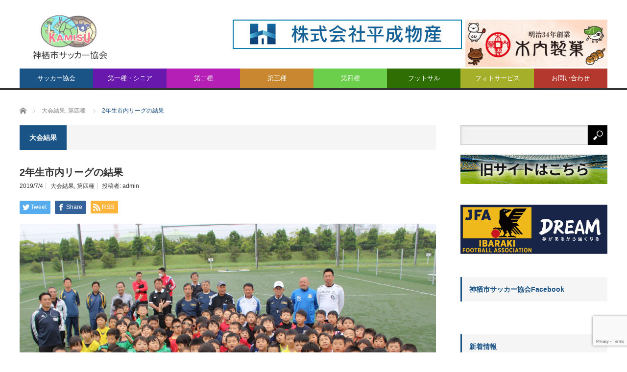

--- FILE ---
content_type: text/html; charset=UTF-8
request_url: http://kamisucfa.com/archives/1547
body_size: 14277
content:
<!DOCTYPE html>
<html class="pc" dir="ltr" lang="ja" prefix="og: https://ogp.me/ns#">
<head>
<meta charset="UTF-8">
<!--[if IE]><meta http-equiv="X-UA-Compatible" content="IE=edge,chrome=1"><![endif]-->
<meta name="viewport" content="width=device-width">

<meta name="description" content="6月29日に神栖総合Gにて行われました2年生市内リーグ結果をお送りします。">
<link rel="pingback" href="http://kamisucfa.com/xmlrpc.php">

		<!-- All in One SEO 4.6.4 - aioseo.com -->
		<title>2年生市内リーグの結果 | 神栖市サッカー協会</title>
		<meta name="robots" content="max-image-preview:large" />
		<link rel="canonical" href="http://kamisucfa.com/archives/1547" />
		<meta name="generator" content="All in One SEO (AIOSEO) 4.6.4" />
		<meta property="og:locale" content="ja_JP" />
		<meta property="og:site_name" content="神栖市サッカー協会" />
		<meta property="og:type" content="article" />
		<meta property="og:title" content="2年生市内リーグの結果 | 神栖市サッカー協会" />
		<meta property="og:url" content="http://kamisucfa.com/archives/1547" />
		<meta property="og:image" content="http://kamisucfa.com/wp-content/uploads/2019/07/2ndGradeCityLeague_results_1907_set.jpg" />
		<meta property="og:image:width" content="4486" />
		<meta property="og:image:height" content="2991" />
		<meta property="article:published_time" content="2019-07-04T05:56:25+00:00" />
		<meta property="article:modified_time" content="2019-07-04T05:56:25+00:00" />
		<meta name="twitter:card" content="summary_large_image" />
		<meta name="twitter:title" content="2年生市内リーグの結果 | 神栖市サッカー協会" />
		<meta name="twitter:image" content="http://kamisucfa.com/wp-content/uploads/2019/07/2ndGradeCityLeague_results_1907_set.jpg" />
		<script type="application/ld+json" class="aioseo-schema">
			{"@context":"https:\/\/schema.org","@graph":[{"@type":"Article","@id":"http:\/\/kamisucfa.com\/archives\/1547#article","name":"2\u5e74\u751f\u5e02\u5185\u30ea\u30fc\u30b0\u306e\u7d50\u679c | \u795e\u6816\u5e02\u30b5\u30c3\u30ab\u30fc\u5354\u4f1a","headline":"2\u5e74\u751f\u5e02\u5185\u30ea\u30fc\u30b0\u306e\u7d50\u679c","author":{"@id":"http:\/\/kamisucfa.com\/archives\/author\/admin#author"},"publisher":{"@id":"http:\/\/kamisucfa.com\/#organization"},"image":{"@type":"ImageObject","url":"http:\/\/kamisucfa.com\/wp-content\/uploads\/2019\/07\/2ndGradeCityLeague_results_1907_set.jpg","width":4486,"height":2991},"datePublished":"2019-07-04T14:56:25+09:00","dateModified":"2019-07-04T14:56:25+09:00","inLanguage":"ja","mainEntityOfPage":{"@id":"http:\/\/kamisucfa.com\/archives\/1547#webpage"},"isPartOf":{"@id":"http:\/\/kamisucfa.com\/archives\/1547#webpage"},"articleSection":"\u5927\u4f1a\u7d50\u679c, \u7b2c\u56db\u7a2e, admin"},{"@type":"BreadcrumbList","@id":"http:\/\/kamisucfa.com\/archives\/1547#breadcrumblist","itemListElement":[{"@type":"ListItem","@id":"http:\/\/kamisucfa.com\/#listItem","position":1,"name":"\u5bb6"}]},{"@type":"Organization","@id":"http:\/\/kamisucfa.com\/#organization","name":"\u795e\u6816\u5e02\u30b5\u30c3\u30ab\u30fc\u5354\u4f1a","description":"\u8328\u57ce\u770c\u795e\u6816\u5e02\u306f\u30b5\u30c3\u30ab\u30fc\u304c\u76db\u3093\u3067\u3059","url":"http:\/\/kamisucfa.com\/"},{"@type":"Person","@id":"http:\/\/kamisucfa.com\/archives\/author\/admin#author","url":"http:\/\/kamisucfa.com\/archives\/author\/admin","name":"admin","image":{"@type":"ImageObject","@id":"http:\/\/kamisucfa.com\/archives\/1547#authorImage","url":"http:\/\/1.gravatar.com\/avatar\/136a87a2dd813ebbcaaf45e34f7f61ff?s=96&d=mm&r=g","width":96,"height":96,"caption":"admin"}},{"@type":"WebPage","@id":"http:\/\/kamisucfa.com\/archives\/1547#webpage","url":"http:\/\/kamisucfa.com\/archives\/1547","name":"2\u5e74\u751f\u5e02\u5185\u30ea\u30fc\u30b0\u306e\u7d50\u679c | \u795e\u6816\u5e02\u30b5\u30c3\u30ab\u30fc\u5354\u4f1a","inLanguage":"ja","isPartOf":{"@id":"http:\/\/kamisucfa.com\/#website"},"breadcrumb":{"@id":"http:\/\/kamisucfa.com\/archives\/1547#breadcrumblist"},"author":{"@id":"http:\/\/kamisucfa.com\/archives\/author\/admin#author"},"creator":{"@id":"http:\/\/kamisucfa.com\/archives\/author\/admin#author"},"image":{"@type":"ImageObject","url":"http:\/\/kamisucfa.com\/wp-content\/uploads\/2019\/07\/2ndGradeCityLeague_results_1907_set.jpg","@id":"http:\/\/kamisucfa.com\/archives\/1547\/#mainImage","width":4486,"height":2991},"primaryImageOfPage":{"@id":"http:\/\/kamisucfa.com\/archives\/1547#mainImage"},"datePublished":"2019-07-04T14:56:25+09:00","dateModified":"2019-07-04T14:56:25+09:00"},{"@type":"WebSite","@id":"http:\/\/kamisucfa.com\/#website","url":"http:\/\/kamisucfa.com\/","name":"\u795e\u6816\u5e02\u30b5\u30c3\u30ab\u30fc\u5354\u4f1a","description":"\u8328\u57ce\u770c\u795e\u6816\u5e02\u306f\u30b5\u30c3\u30ab\u30fc\u304c\u76db\u3093\u3067\u3059","inLanguage":"ja","publisher":{"@id":"http:\/\/kamisucfa.com\/#organization"}}]}
		</script>
		<!-- All in One SEO -->

<link rel='dns-prefetch' href='//www.google.com' />
<link rel='dns-prefetch' href='//s.w.org' />
<link rel="alternate" type="application/rss+xml" title="神栖市サッカー協会 &raquo; フィード" href="http://kamisucfa.com/feed" />
		<script type="text/javascript">
			window._wpemojiSettings = {"baseUrl":"https:\/\/s.w.org\/images\/core\/emoji\/13.1.0\/72x72\/","ext":".png","svgUrl":"https:\/\/s.w.org\/images\/core\/emoji\/13.1.0\/svg\/","svgExt":".svg","source":{"concatemoji":"http:\/\/kamisucfa.com\/wp-includes\/js\/wp-emoji-release.min.js?ver=5.8.12"}};
			!function(e,a,t){var n,r,o,i=a.createElement("canvas"),p=i.getContext&&i.getContext("2d");function s(e,t){var a=String.fromCharCode;p.clearRect(0,0,i.width,i.height),p.fillText(a.apply(this,e),0,0);e=i.toDataURL();return p.clearRect(0,0,i.width,i.height),p.fillText(a.apply(this,t),0,0),e===i.toDataURL()}function c(e){var t=a.createElement("script");t.src=e,t.defer=t.type="text/javascript",a.getElementsByTagName("head")[0].appendChild(t)}for(o=Array("flag","emoji"),t.supports={everything:!0,everythingExceptFlag:!0},r=0;r<o.length;r++)t.supports[o[r]]=function(e){if(!p||!p.fillText)return!1;switch(p.textBaseline="top",p.font="600 32px Arial",e){case"flag":return s([127987,65039,8205,9895,65039],[127987,65039,8203,9895,65039])?!1:!s([55356,56826,55356,56819],[55356,56826,8203,55356,56819])&&!s([55356,57332,56128,56423,56128,56418,56128,56421,56128,56430,56128,56423,56128,56447],[55356,57332,8203,56128,56423,8203,56128,56418,8203,56128,56421,8203,56128,56430,8203,56128,56423,8203,56128,56447]);case"emoji":return!s([10084,65039,8205,55357,56613],[10084,65039,8203,55357,56613])}return!1}(o[r]),t.supports.everything=t.supports.everything&&t.supports[o[r]],"flag"!==o[r]&&(t.supports.everythingExceptFlag=t.supports.everythingExceptFlag&&t.supports[o[r]]);t.supports.everythingExceptFlag=t.supports.everythingExceptFlag&&!t.supports.flag,t.DOMReady=!1,t.readyCallback=function(){t.DOMReady=!0},t.supports.everything||(n=function(){t.readyCallback()},a.addEventListener?(a.addEventListener("DOMContentLoaded",n,!1),e.addEventListener("load",n,!1)):(e.attachEvent("onload",n),a.attachEvent("onreadystatechange",function(){"complete"===a.readyState&&t.readyCallback()})),(n=t.source||{}).concatemoji?c(n.concatemoji):n.wpemoji&&n.twemoji&&(c(n.twemoji),c(n.wpemoji)))}(window,document,window._wpemojiSettings);
		</script>
		<style type="text/css">
img.wp-smiley,
img.emoji {
	display: inline !important;
	border: none !important;
	box-shadow: none !important;
	height: 1em !important;
	width: 1em !important;
	margin: 0 .07em !important;
	vertical-align: -0.1em !important;
	background: none !important;
	padding: 0 !important;
}
</style>
	<link rel='stylesheet' id='style-css'  href='http://kamisucfa.com/wp-content/themes/core_tcd027/core_tcd027/style.css?ver=4.0.4' type='text/css' media='screen' />
<link rel='stylesheet' id='wp-block-library-css'  href='http://kamisucfa.com/wp-includes/css/dist/block-library/style.min.css?ver=5.8.12' type='text/css' media='all' />
<style id='pdfemb-pdf-embedder-viewer-style-inline-css' type='text/css'>
.wp-block-pdfemb-pdf-embedder-viewer{max-width:none}

</style>
<link rel='stylesheet' id='contact-form-7-css'  href='http://kamisucfa.com/wp-content/plugins/contact-form-7/includes/css/styles.css?ver=5.5.6' type='text/css' media='all' />
<link rel='stylesheet' id='whats-new-style-css'  href='http://kamisucfa.com/wp-content/plugins/whats-new-genarator/whats-new.css?ver=2.0.2' type='text/css' media='all' />
<script type='text/javascript' src='http://kamisucfa.com/wp-includes/js/jquery/jquery.min.js?ver=3.6.0' id='jquery-core-js'></script>
<script type='text/javascript' src='http://kamisucfa.com/wp-includes/js/jquery/jquery-migrate.min.js?ver=3.3.2' id='jquery-migrate-js'></script>
<link rel="https://api.w.org/" href="http://kamisucfa.com/wp-json/" /><link rel="alternate" type="application/json" href="http://kamisucfa.com/wp-json/wp/v2/posts/1547" /><link rel='shortlink' href='http://kamisucfa.com/?p=1547' />
<link rel="alternate" type="application/json+oembed" href="http://kamisucfa.com/wp-json/oembed/1.0/embed?url=http%3A%2F%2Fkamisucfa.com%2Farchives%2F1547" />
<link rel="alternate" type="text/xml+oembed" href="http://kamisucfa.com/wp-json/oembed/1.0/embed?url=http%3A%2F%2Fkamisucfa.com%2Farchives%2F1547&#038;format=xml" />

<script src="http://kamisucfa.com/wp-content/themes/core_tcd027/core_tcd027/js/modernizr.js?ver=4.0.4"></script>
<script src="http://kamisucfa.com/wp-content/themes/core_tcd027/core_tcd027/js/jscript.js?ver=4.0.4"></script>
<script src="http://kamisucfa.com/wp-content/themes/core_tcd027/core_tcd027/js/comment.js?ver=4.0.4"></script>

<link rel="stylesheet" media="screen and (max-width:771px)" href="http://kamisucfa.com/wp-content/themes/core_tcd027/core_tcd027/responsive.css?ver=4.0.4">
<link rel="stylesheet" media="screen and (max-width:771px)" href="http://kamisucfa.com/wp-content/themes/core_tcd027/core_tcd027/footer-bar/footer-bar.css?ver=4.0.4">

<link rel="stylesheet" href="http://kamisucfa.com/wp-content/themes/core_tcd027/core_tcd027/japanese.css?ver=4.0.4">

<!--[if lt IE 9]>
<script src="http://kamisucfa.com/wp-content/themes/core_tcd027/core_tcd027/js/html5.js?ver=4.0.4"></script>
<![endif]-->

<style type="text/css">

body { font-size:14px; }

#logo { top:17px; left:15px; }

a:hover, #header_button li a:hover, #header_button li a.active, #header_menu li a:hover, #copyright_area a:hover, #bread_crumb .last, .styled_post_list1 li a:hover, .post_meta a:hover, .side_headline, #index_featured_post_list2 .headline
 { color:#1A5487; }

.design_date, #load_post a:hover, #header_category_list, #header_tag_list, #header_button li#category_button a:before, #header_button li#recommend_button a:before, #header_button li#tag_button a:before, #header_button li#misc_button a:before, #header_recommend_list a:before, #header_misc_list a:before,
 .pc #global_menu ul a, #post_list_tab li a:hover, #return_top a:hover, #wp-calendar td a:hover, #wp-calendar #prev a:hover, #wp-calendar #next a:hover, .widget_search #search-btn input:hover, .widget_search #searchsubmit:hover,
  #related_post .image:hover img, #submit_comment:hover, #post_pagination a:hover, #post_pagination p, .tcdw_category_list_widget a:hover, a.menu_button:hover, .author_profile .author_social_link li.author_link a:hover, .archive_headline span, .author_info_link:hover
   { background-color:#1A5487; }

.side_headline, #index_featured_post_list2 .headline, #comment_textarea textarea:focus, #guest_info input:focus, .single_headline, #related_post .image:hover img, .post_list .image:hover img, .styled_post_list1 .image:hover img
 { border-color:#1A5487; }

.pc #global_menu ul a:hover
   { background-color:#1FA6E0; }

.mobile #global_menu a:hover
   { background-color:#1A5487 !important; }

#index_featured_post_list2 .headline
   { border-color:#1FA6E0; color:#1FA6E0; }


#custom_html-3 .side_headline { color:#479E70; border-color:#479E70; }
#category_post_widget-3 .side_headline { color:#6818AD; border-color:#6818AD; }
#custom_html-14 .side_headline { color:#479E70; border-color:#479E70; }
#category_post_widget-11 .side_headline { color:#B51FB5; border-color:#B51FB5; }
#category_post_widget-12 .side_headline { color:#C98730; border-color:#C98730; }
#category_post_widget-5 .side_headline { color:#6BCF4C; border-color:#6BCF4C; }
#category_post_widget-4 .side_headline { color:#2E6E03; border-color:#2E6E03; }
#custom_html-29 .side_headline { color:#479E70; border-color:#479E70; }
#styled_post_list2_widget-4 .side_headline { color:#0F2FFF; border-color:#0F2FFF; }
#global_menu #menu-item-86 a { background-color:#0E128C; }
#global_menu #menu-item-86 a:hover { background-color:#1414FF; }
#global_menu #menu-item-148 a { background-color:#0E128C; }
#global_menu #menu-item-148 a:hover { background-color:#1414FF; }
#global_menu #menu-item-99 a { background-color:#A89A18; }
#global_menu #menu-item-99 a:hover { background-color:#FBFF7A; }
#global_menu #menu-item-87 a { background-color:#6818AD; }
#global_menu #menu-item-87 a:hover { background-color:#CF30FF; }
#global_menu #menu-item-88 a { background-color:#B51FB5; }
#global_menu #menu-item-88 a:hover { background-color:#F787FF; }
#global_menu #menu-item-97 a { background-color:#C98730; }
#global_menu #menu-item-97 a:hover { background-color:#FFB06B; }
#global_menu #menu-item-89 a { background-color:#6BCF4C; }
#global_menu #menu-item-89 a:hover { background-color:#8CFF90; }
#global_menu #menu-item-90 a { background-color:#2E6E03; }
#global_menu #menu-item-90 a:hover { background-color:#24FF83; }
#global_menu #menu-item-98 a { background-color:#B5382F; }
#global_menu #menu-item-98 a:hover { background-color:#FF998A; }
#global_menu #menu-item-494 a { background-color:#B5382F; }
#global_menu #menu-item-494 a:hover { background-color:#FF998A; }
#global_menu #menu-item-470 a { background-color:#6818AD; }
#global_menu #menu-item-470 a:hover { background-color:#CF30FF; }
#global_menu #menu-item-482 a { background-color:#B51FB5; }
#global_menu #menu-item-482 a:hover { background-color:#F787FF; }
#global_menu #menu-item-485 a { background-color:#C98730; }
#global_menu #menu-item-485 a:hover { background-color:#FFB06B; }
#global_menu #menu-item-488 a { background-color:#6BCF4C; }
#global_menu #menu-item-488 a:hover { background-color:#8CFF90; }
#global_menu #menu-item-491 a { background-color:#2E6E03; }
#global_menu #menu-item-491 a:hover { background-color:#24FF83; }
#global_menu #menu-item-1300 a { background-color:#A5AF2A; }
#global_menu #menu-item-1300 a:hover { background-color:#CFDB35; }
#global_menu #menu-item-767 a { background-color:#B5382F; }
#global_menu #menu-item-767 a:hover { background-color:#FF998A; }

#header_banner_area .head_ads {
    margin-top: 0px;
    overflow: hidden;
}
#header_banner_area .head_ads a {
    display: block;
    float: left;
    margin-left: 7px;
}
#header_banner_area a img {
    display: block;
}

/*アーカイブのサイズ変更*/
.archive.category #main_col,
.page #main_col,
.single #main_col,
#archive_post_list .post_type1 {
	width: 850px !important;
}
#archive_post_list .post_type1 .image,
#archive_post_list .post_type1 a.image img {
	width: 850px !important;
	height: 515px !important;
}

#archive_post_list .post_type2,
#archive_post_list .post_type3  {
	width: 405px !important;
}
#archive_post_list .post_type2 .image {
	width: 405px !important;
	height: 172px !important;
}
#archive_post_list .post_type2 a.image img {
	width: 405px !important;
	height: auto !important;
}
.xls {
color: #0010ff;
    border-bottom: 1px solid;
    display: inline-block;
    padding: 0.5em 1em;
    text-decoration: none;
    background: #f7f7f7;
    border: none;
    color: #ff7c5c;
    font-weight: bold;
    box-shadow: 0px 2px 2px rgba(0, 0, 0, 0.29);
    border-radius: 5px;
}
.pdf {
color: #0010ff;
    border-bottom: 1px solid;
    display: inline-block;
    padding: 0.5em 1em;
    text-decoration: none;
    background: #f7f7f7;
    border: none;
    color: #ff7c5c;
    font-weight: bold;
    box-shadow: 0px 2px 2px rgba(0, 0, 0, 0.29);
    border-radius: 5px;
}
h2.title{
padding: 0.4em 0.5em;
    border-left: solid 5px #7db4e6;
}

@media screen and (max-width: 771px) {
	.archive.category #main_col,
	.page #main_col,
	.single #main_col,
	#archive_post_list .post_type1,
	#archive_post_list .post_type2,
	#archive_post_list .post_type3 {
		width: auto !important;
	}
	
	#archive_post_list .post_type1 .image,
	#archive_post_list .post_type1 a.image img,
	#archive_post_list .post_type2 .image,
	#archive_post_list .post_type2 a.image img {
		width: 100% !important;
		height: auto !important;
	}
	#logo_image_mobile a {
		height: 45px;
	}
}

div.whatsnew dl {
    line-height: 1.5;
}

</style>



<style type="text/css">.gallery_list .su-custom-gallery-slide {
    width: 31%;
}

@media screen and (max-width: 771px) {
.gallery_list .su-custom-gallery-slide img {
width: 100%;
}
.gallery_list .su-custom-gallery-slide {
    width: 45%;
}
}</style><link rel="icon" href="http://kamisucfa.com/wp-content/uploads/2022/05/cropped-favi-logo-32x32.jpg" sizes="32x32" />
<link rel="icon" href="http://kamisucfa.com/wp-content/uploads/2022/05/cropped-favi-logo-192x192.jpg" sizes="192x192" />
<link rel="apple-touch-icon" href="http://kamisucfa.com/wp-content/uploads/2022/05/cropped-favi-logo-180x180.jpg" />
<meta name="msapplication-TileImage" content="http://kamisucfa.com/wp-content/uploads/2022/05/cropped-favi-logo-270x270.jpg" />
</head>
<body class="post-template-default single single-post postid-1547 single-format-standard category-25">

 <div id="header">
  <div id="header_inner">

   <!-- logo -->
      <div id='logo_image'>
<h1 id="logo"><a href=" http://kamisucfa.com/" title="神栖市サッカー協会" data-label="神栖市サッカー協会"><img src="http://kamisucfa.com/wp-content/uploads/tcd-w/logo.jpg?1762050478" alt="神栖市サッカー協会" title="神栖市サッカー協会" /></a></h1>
</div>
   
   <!-- global menu -->
      <a href="#" class="menu_button"></a>
   <div id="global_menu" class="clearfix">
    <ul id="menu-%e3%82%b0%e3%83%ad%e3%83%bc%e3%83%90%e3%83%ab%e3%83%8a%e3%83%93%e3%82%b2%e3%83%bc%e3%82%b7%e3%83%a7%e3%83%b3" class="menu"><li id="menu-item-445" class="menu-item menu-item-type-custom menu-item-object-custom menu-item-has-children menu-item-445"><a>サッカー協会</a>
<ul class="sub-menu">
	<li id="menu-item-361" class="menu-item menu-item-type-post_type menu-item-object-page menu-item-361"><a href="http://kamisucfa.com/info">協会について</a></li>
	<li id="menu-item-420" class="menu-item menu-item-type-post_type menu-item-object-page menu-item-420"><a href="http://kamisucfa.com/info-ground">グラウンド紹介</a></li>
	<li id="menu-item-409" class="menu-item menu-item-type-post_type menu-item-object-page menu-item-409"><a href="http://kamisucfa.com/agreement">神栖市サッカー協会規約</a></li>
	<li id="menu-item-3368" class="menu-item menu-item-type-post_type menu-item-object-page menu-item-3368"><a href="http://kamisucfa.com/terms-of-use">サイト利用規約</a></li>
</ul>
</li>
<li id="menu-item-470" class="menu-item menu-item-type-taxonomy menu-item-object-category menu-item-has-children menu-item-470 menu-category-15"><a href="http://kamisucfa.com/archives/category/society">第一種・シニア</a>
<ul class="sub-menu">
	<li id="menu-item-668" class="menu-item menu-item-type-post_type menu-item-object-page menu-item-668"><a href="http://kamisucfa.com/society-team">第一種・シニアチーム紹介</a></li>
	<li id="menu-item-472" class="menu-item menu-item-type-taxonomy menu-item-object-category menu-item-472 menu-category-17"><a href="http://kamisucfa.com/archives/category/society/society-schedule">年間行事・要項</a></li>
	<li id="menu-item-471" class="menu-item menu-item-type-taxonomy menu-item-object-category menu-item-471 menu-category-16"><a href="http://kamisucfa.com/archives/category/society/society-result">大会結果</a></li>
</ul>
</li>
<li id="menu-item-482" class="menu-item menu-item-type-taxonomy menu-item-object-category menu-item-has-children menu-item-482 menu-category-18"><a href="http://kamisucfa.com/archives/category/youth">第二種</a>
<ul class="sub-menu">
	<li id="menu-item-671" class="menu-item menu-item-type-post_type menu-item-object-page menu-item-671"><a href="http://kamisucfa.com/youth-team">第二種チーム紹介</a></li>
	<li id="menu-item-484" class="menu-item menu-item-type-taxonomy menu-item-object-category menu-item-484 menu-category-19"><a href="http://kamisucfa.com/archives/category/youth/youth-schedule">年間行事・要項</a></li>
	<li id="menu-item-483" class="menu-item menu-item-type-taxonomy menu-item-object-category menu-item-483 menu-category-20"><a href="http://kamisucfa.com/archives/category/youth/youth-result">大会結果</a></li>
</ul>
</li>
<li id="menu-item-485" class="menu-item menu-item-type-taxonomy menu-item-object-category menu-item-has-children menu-item-485 menu-category-21"><a href="http://kamisucfa.com/archives/category/junior-youth">第三種</a>
<ul class="sub-menu">
	<li id="menu-item-665" class="menu-item menu-item-type-post_type menu-item-object-page menu-item-665"><a href="http://kamisucfa.com/junior-youth-team">第三種チーム紹介</a></li>
	<li id="menu-item-487" class="menu-item menu-item-type-taxonomy menu-item-object-category menu-item-487 menu-category-22"><a href="http://kamisucfa.com/archives/category/junior-youth/junior-youth-schedule">年間行事・要項</a></li>
	<li id="menu-item-486" class="menu-item menu-item-type-taxonomy menu-item-object-category menu-item-486 menu-category-23"><a href="http://kamisucfa.com/archives/category/junior-youth/junior-youth-result">大会結果</a></li>
</ul>
</li>
<li id="menu-item-488" class="menu-item menu-item-type-taxonomy menu-item-object-category current-post-ancestor current-menu-parent current-post-parent menu-item-has-children menu-item-488 menu-category-24"><a href="http://kamisucfa.com/archives/category/junior">第四種</a>
<ul class="sub-menu">
	<li id="menu-item-675" class="menu-item menu-item-type-post_type menu-item-object-page menu-item-675"><a href="http://kamisucfa.com/junior-team">第四種チーム紹介</a></li>
	<li id="menu-item-2501" class="menu-item menu-item-type-post_type menu-item-object-page menu-item-2501"><a href="http://kamisucfa.com/junior_agreement">神栖市サッカースポーツ少年団連絡協議会規約</a></li>
	<li id="menu-item-490" class="menu-item menu-item-type-taxonomy menu-item-object-category menu-item-490 menu-category-26"><a href="http://kamisucfa.com/archives/category/junior/junior-schedule">年間行事・要項</a></li>
	<li id="menu-item-489" class="menu-item menu-item-type-taxonomy menu-item-object-category current-post-ancestor current-menu-parent current-post-parent menu-item-489 menu-category-25"><a href="http://kamisucfa.com/archives/category/junior/junior-result">大会結果</a></li>
</ul>
</li>
<li id="menu-item-491" class="menu-item menu-item-type-taxonomy menu-item-object-category menu-item-has-children menu-item-491 menu-category-27"><a href="http://kamisucfa.com/archives/category/futsal">フットサル</a>
<ul class="sub-menu">
	<li id="menu-item-6841" class="menu-item menu-item-type-post_type menu-item-object-page menu-item-6841"><a href="http://kamisucfa.com/futsal-team">フットサルチーム紹介</a></li>
	<li id="menu-item-493" class="menu-item menu-item-type-taxonomy menu-item-object-category menu-item-493 menu-category-29"><a href="http://kamisucfa.com/archives/category/futsal/futsal-schedule">年間行事・要項</a></li>
	<li id="menu-item-492" class="menu-item menu-item-type-taxonomy menu-item-object-category menu-item-492 menu-category-28"><a href="http://kamisucfa.com/archives/category/futsal/futsal-result">大会結果</a></li>
</ul>
</li>
<li id="menu-item-1300" class="menu-item menu-item-type-taxonomy menu-item-object-category menu-item-1300 menu-category-31"><a href="http://kamisucfa.com/archives/category/photoservice">フォトサービス</a></li>
<li id="menu-item-767" class="menu-item menu-item-type-post_type menu-item-object-page menu-item-767"><a href="http://kamisucfa.com/contact">お問い合わせ</a></li>
</ul>   </div>
   
   <!-- banner1 -->
         <div id="header_banner_area">
         <div class="head_ads clearfix">
<a href="https://www.heisei-bussan.jp/" target="_blank"><img src="http://kamisucfa.com/wp-content/uploads/2021/05/baner_heiseibussan_big.jpg" alt=""></a>
<a href="https://www.kiuchiseika.com/" target="_blank"><img src="http://kamisucfa.com/wp-content/uploads/2025/06/kiuchiseika.jpg" alt="" style="
    width: 290px;
"></a>
</div>       </div>
      
  </div><!-- END #header_inner -->
 </div><!-- END #header -->

 <!-- bread crumb -->
  <ul id="bread_crumb" class="clearfix">
 <li itemscope="itemscope" itemtype="http://data-vocabulary.org/Breadcrumb" class="home"><a itemprop="url" href="http://kamisucfa.com/"><span itemprop="title">ホーム</span></a></li>

 <li itemscope="itemscope" itemtype="http://data-vocabulary.org/Breadcrumb">
    <a itemprop="url" href="http://kamisucfa.com/archives/category/junior/junior-result"><span itemprop="title">大会結果</span>,</a>
      <a itemprop="url" href="http://kamisucfa.com/archives/category/junior"><span itemprop="title">第四種</span></a>
     </li>
 <li class="last">2年生市内リーグの結果</li>

</ul>
 
 <div id="contents" class="clearfix">
<div id="main_col">

 
  <h3 class="archive_headline" id="single_archive_headline"><span>大会結果</span></h3>
 
 <h2 class="post_title">2年生市内リーグの結果</h2>

 <ul class="post_meta clearfix">
  <li class="post_date"><time class="entry-date updated" datetime="2019-07-04T14:56:25+09:00">2019/7/4</time></li>  <li class="post_category"><a href="http://kamisucfa.com/archives/category/junior/junior-result" rel="category tag">大会結果</a>, <a href="http://kamisucfa.com/archives/category/junior" rel="category tag">第四種</a></li>      <li class="post_author">投稿者: <a href="http://kamisucfa.com/archives/author/admin" title="投稿者：admin" class="url fn" rel="author">admin</a></li> </ul>

  <!-- sns button top -->
    
<!--Type1-->

<div id="share_top1">

 

<div class="sns">
<ul class="type1 clearfix">
<!--Twitterボタン-->
<li class="twitter">
<a href="http://twitter.com/share?text=2%E5%B9%B4%E7%94%9F%E5%B8%82%E5%86%85%E3%83%AA%E3%83%BC%E3%82%B0%E3%81%AE%E7%B5%90%E6%9E%9C&url=http%3A%2F%2Fkamisucfa.com%2Farchives%2F1547&via=&tw_p=tweetbutton&related=" onclick="javascript:window.open(this.href, '', 'menubar=no,toolbar=no,resizable=yes,scrollbars=yes,height=400,width=600');return false;"><i class="icon-twitter"></i><span class="ttl">Tweet</span><span class="share-count"></span></a></li>

<!--Facebookボタン-->
<li class="facebook">
<a href="//www.facebook.com/sharer/sharer.php?u=http://kamisucfa.com/archives/1547&amp;t=2%E5%B9%B4%E7%94%9F%E5%B8%82%E5%86%85%E3%83%AA%E3%83%BC%E3%82%B0%E3%81%AE%E7%B5%90%E6%9E%9C" class="facebook-btn-icon-link" target="blank" rel="nofollow"><i class="icon-facebook"></i><span class="ttl">Share</span><span class="share-count"></span></a></li>




<!--RSSボタン-->
<li class="rss">
<a href="http://kamisucfa.com/feed" target="blank"><i class="icon-rss"></i><span class="ttl">RSS</span></a></li>



</ul>
</div>

</div>


<!--Type2-->

<!--Type3-->

<!--Type4-->

<!--Type5-->
    <!-- /sns button top -->

    
 <div class="post_image"><img width="4486" height="2991" src="http://kamisucfa.com/wp-content/uploads/2019/07/2ndGradeCityLeague_results_1907_set.jpg" class="attachment-post-thumbnail size-post-thumbnail wp-post-image" alt="" loading="lazy" srcset="http://kamisucfa.com/wp-content/uploads/2019/07/2ndGradeCityLeague_results_1907_set.jpg 4486w, http://kamisucfa.com/wp-content/uploads/2019/07/2ndGradeCityLeague_results_1907_set-300x200.jpg 300w, http://kamisucfa.com/wp-content/uploads/2019/07/2ndGradeCityLeague_results_1907_set-768x512.jpg 768w, http://kamisucfa.com/wp-content/uploads/2019/07/2ndGradeCityLeague_results_1907_set-1024x683.jpg 1024w" sizes="(max-width: 4486px) 100vw, 4486px" /></div>
 <div class="post_content clearfix">
  <p>6月29日に神栖総合Gにて行われました2年生市内リーグ結果をお送りします。</p>
<h2 class="title">結果</h2>
<a href="http://kamisucfa.com/wp-content/uploads/2019/07/2ndGradeCityLeague_results_1907.pdf" class="pdfemb-viewer" style="" data-width="max" data-height="max" data-toolbar="bottom" data-toolbar-fixed="on">2ndGradeCityLeague_results_1907</a>
</p>
<h2 class="title">写真</h2>
<div class="gallery_list">
<div class="su-custom-gallery su-custom-gallery-align-left su-custom-gallery-title-never su-lightbox-gallery"><div class="su-custom-gallery-slide" style="width:320px;height:320px"><a href="http://kamisucfa.com/wp-content/uploads/2019/07/2ndGradeCityLeague_results_1907_set.jpg" target="_blank" title="2年生市内リーグ_集合"><img src="http://kamisucfa.com/wp-content/uploads/2019/07/2ndGradeCityLeague_results_1907_set-320x320.jpg" alt="2年生市内リーグ_集合" width="320" height="320" /><span class="su-custom-gallery-title">2年生市内リーグ_集合</span></a></div><div class="su-custom-gallery-slide" style="width:320px;height:320px"><a href="http://kamisucfa.com/wp-content/uploads/2019/07/2ndGradeCityLeague_results_1907_Greeting.jpg" target="_blank" title="2年生市内リーグ_佐藤副会長挨拶"><img src="http://kamisucfa.com/wp-content/uploads/2019/07/2ndGradeCityLeague_results_1907_Greeting-320x320.jpg" alt="2年生市内リーグ_佐藤副会長挨拶" width="320" height="320" /><span class="su-custom-gallery-title">2年生市内リーグ_佐藤副会長挨拶</span></a></div><div class="su-custom-gallery-slide" style="width:320px;height:320px"><a href="http://kamisucfa.com/wp-content/uploads/2019/07/2ndGradeCityLeague_results_1907_Competition.jpg" target="_blank" title="2年生市内リーグ_競技説明"><img src="http://kamisucfa.com/wp-content/uploads/2019/07/2ndGradeCityLeague_results_1907_Competition-320x320.jpg" alt="2年生市内リーグ_競技説明" width="320" height="320" /><span class="su-custom-gallery-title">2年生市内リーグ_競技説明</span></a></div><div class="su-custom-gallery-slide" style="width:320px;height:320px"><a href="http://kamisucfa.com/wp-content/uploads/2019/07/2ndGradeCityLeague_results_1907_1.jpg" target="_blank" title="2年生市内リーグ_1"><img src="http://kamisucfa.com/wp-content/uploads/2019/07/2ndGradeCityLeague_results_1907_1-320x320.jpg" alt="2年生市内リーグ_1" width="320" height="320" /><span class="su-custom-gallery-title">2年生市内リーグ_1</span></a></div><div class="su-custom-gallery-slide" style="width:320px;height:320px"><a href="http://kamisucfa.com/wp-content/uploads/2019/07/2ndGradeCityLeague_results_1907_2.jpg" target="_blank" title="2年生市内リーグ_2"><img src="http://kamisucfa.com/wp-content/uploads/2019/07/2ndGradeCityLeague_results_1907_2-320x320.jpg" alt="2年生市内リーグ_2" width="320" height="320" /><span class="su-custom-gallery-title">2年生市内リーグ_2</span></a></div><div class="su-custom-gallery-slide" style="width:320px;height:320px"><a href="http://kamisucfa.com/wp-content/uploads/2019/07/2ndGradeCityLeague_results_1907_3.jpg" target="_blank" title="2年生市内リーグ_3"><img src="http://kamisucfa.com/wp-content/uploads/2019/07/2ndGradeCityLeague_results_1907_3-320x320.jpg" alt="2年生市内リーグ_3" width="320" height="320" /><span class="su-custom-gallery-title">2年生市内リーグ_3</span></a></div><div class="su-custom-gallery-slide" style="width:320px;height:320px"><a href="http://kamisucfa.com/wp-content/uploads/2019/07/2ndGradeCityLeague_results_1907_4.jpg" target="_blank" title="2年生市内リーグ_4"><img src="http://kamisucfa.com/wp-content/uploads/2019/07/2ndGradeCityLeague_results_1907_4-320x320.jpg" alt="2年生市内リーグ_4" width="320" height="320" /><span class="su-custom-gallery-title">2年生市内リーグ_4</span></a></div><div class="su-custom-gallery-slide" style="width:320px;height:320px"><a href="http://kamisucfa.com/wp-content/uploads/2019/07/2ndGradeCityLeague_results_1907_5.jpg" target="_blank" title="2年生市内リーグ_5"><img src="http://kamisucfa.com/wp-content/uploads/2019/07/2ndGradeCityLeague_results_1907_5-320x320.jpg" alt="2年生市内リーグ_5" width="320" height="320" /><span class="su-custom-gallery-title">2年生市内リーグ_5</span></a></div><div class="su-custom-gallery-slide" style="width:320px;height:320px"><a href="http://kamisucfa.com/wp-content/uploads/2019/07/2ndGradeCityLeague_results_1907_6.jpg" target="_blank" title="2年生市内リーグ_6"><img src="http://kamisucfa.com/wp-content/uploads/2019/07/2ndGradeCityLeague_results_1907_6-320x320.jpg" alt="2年生市内リーグ_6" width="320" height="320" /><span class="su-custom-gallery-title">2年生市内リーグ_6</span></a></div><div class="su-custom-gallery-slide" style="width:320px;height:320px"><a href="http://kamisucfa.com/wp-content/uploads/2019/07/2ndGradeCityLeague_results_1907_7.jpg" target="_blank" title="2年生市内リーグ_7"><img src="http://kamisucfa.com/wp-content/uploads/2019/07/2ndGradeCityLeague_results_1907_7-320x320.jpg" alt="2年生市内リーグ_7" width="320" height="320" /><span class="su-custom-gallery-title">2年生市内リーグ_7</span></a></div><div class="su-custom-gallery-slide" style="width:320px;height:320px"><a href="http://kamisucfa.com/wp-content/uploads/2019/07/2ndGradeCityLeague_results_1907_8.jpg" target="_blank" title="2年生市内リーグ_8"><img src="http://kamisucfa.com/wp-content/uploads/2019/07/2ndGradeCityLeague_results_1907_8-320x320.jpg" alt="2年生市内リーグ_8" width="320" height="320" /><span class="su-custom-gallery-title">2年生市内リーグ_8</span></a></div><div class="su-custom-gallery-slide" style="width:320px;height:320px"><a href="http://kamisucfa.com/wp-content/uploads/2019/07/2ndGradeCityLeague_results_1907_9.jpg" target="_blank" title="2年生市内リーグ_9"><img src="http://kamisucfa.com/wp-content/uploads/2019/07/2ndGradeCityLeague_results_1907_9-320x320.jpg" alt="2年生市内リーグ_9" width="320" height="320" /><span class="su-custom-gallery-title">2年生市内リーグ_9</span></a></div><div class="su-custom-gallery-slide" style="width:320px;height:320px"><a href="http://kamisucfa.com/wp-content/uploads/2019/07/2ndGradeCityLeague_results_1907_10.jpg" target="_blank" title="2年生市内リーグ_10"><img src="http://kamisucfa.com/wp-content/uploads/2019/07/2ndGradeCityLeague_results_1907_10-320x320.jpg" alt="2年生市内リーグ_10" width="320" height="320" /><span class="su-custom-gallery-title">2年生市内リーグ_10</span></a></div><div class="su-custom-gallery-slide" style="width:320px;height:320px"><a href="http://kamisucfa.com/wp-content/uploads/2019/07/2ndGradeCityLeague_results_1907_11.jpg" target="_blank" title="2年生市内リーグ_11"><img src="http://kamisucfa.com/wp-content/uploads/2019/07/2ndGradeCityLeague_results_1907_11-320x320.jpg" alt="2年生市内リーグ_11" width="320" height="320" /><span class="su-custom-gallery-title">2年生市内リーグ_11</span></a></div><div class="su-custom-gallery-slide" style="width:320px;height:320px"><a href="http://kamisucfa.com/wp-content/uploads/2019/07/2ndGradeCityLeague_results_1907_12.jpg" target="_blank" title="2年生市内リーグ_12"><img src="http://kamisucfa.com/wp-content/uploads/2019/07/2ndGradeCityLeague_results_1907_12-320x320.jpg" alt="2年生市内リーグ_12" width="320" height="320" /><span class="su-custom-gallery-title">2年生市内リーグ_12</span></a></div><div class="su-custom-gallery-slide" style="width:320px;height:320px"><a href="http://kamisucfa.com/wp-content/uploads/2019/07/2ndGradeCityLeague_results_1907_13.jpg" target="_blank" title="2年生市内リーグ_13"><img src="http://kamisucfa.com/wp-content/uploads/2019/07/2ndGradeCityLeague_results_1907_13-320x320.jpg" alt="2年生市内リーグ_13" width="320" height="320" /><span class="su-custom-gallery-title">2年生市内リーグ_13</span></a></div><div class="su-custom-gallery-slide" style="width:320px;height:320px"><a href="http://kamisucfa.com/wp-content/uploads/2019/07/2ndGradeCityLeague_results_1907_14.jpg" target="_blank" title="2年生市内リーグ_14"><img src="http://kamisucfa.com/wp-content/uploads/2019/07/2ndGradeCityLeague_results_1907_14-320x320.jpg" alt="2年生市内リーグ_14" width="320" height="320" /><span class="su-custom-gallery-title">2年生市内リーグ_14</span></a></div><div class="su-custom-gallery-slide" style="width:320px;height:320px"><a href="http://kamisucfa.com/wp-content/uploads/2019/07/2ndGradeCityLeague_results_1907_15.jpg" target="_blank" title="2年生市内リーグ_15"><img src="http://kamisucfa.com/wp-content/uploads/2019/07/2ndGradeCityLeague_results_1907_15-320x320.jpg" alt="2年生市内リーグ_15" width="320" height="320" /><span class="su-custom-gallery-title">2年生市内リーグ_15</span></a></div><div class="su-custom-gallery-slide" style="width:320px;height:320px"><a href="http://kamisucfa.com/wp-content/uploads/2019/07/2ndGradeCityLeague_results_1907_16.jpg" target="_blank" title="2年生市内リーグ_16"><img src="http://kamisucfa.com/wp-content/uploads/2019/07/2ndGradeCityLeague_results_1907_16-320x320.jpg" alt="2年生市内リーグ_16" width="320" height="320" /><span class="su-custom-gallery-title">2年生市内リーグ_16</span></a></div><div class="su-clear"></div></div>
</div>
   </div>

  <!-- sns button bottom -->
    <div class="clearfix">
  
<!--Type1-->

<div id="share_top1">

 

<div class="sns">
<ul class="type1 clearfix">
<!--Twitterボタン-->
<li class="twitter">
<a href="http://twitter.com/share?text=2%E5%B9%B4%E7%94%9F%E5%B8%82%E5%86%85%E3%83%AA%E3%83%BC%E3%82%B0%E3%81%AE%E7%B5%90%E6%9E%9C&url=http%3A%2F%2Fkamisucfa.com%2Farchives%2F1547&via=&tw_p=tweetbutton&related=" onclick="javascript:window.open(this.href, '', 'menubar=no,toolbar=no,resizable=yes,scrollbars=yes,height=400,width=600');return false;"><i class="icon-twitter"></i><span class="ttl">Tweet</span><span class="share-count"></span></a></li>

<!--Facebookボタン-->
<li class="facebook">
<a href="//www.facebook.com/sharer/sharer.php?u=http://kamisucfa.com/archives/1547&amp;t=2%E5%B9%B4%E7%94%9F%E5%B8%82%E5%86%85%E3%83%AA%E3%83%BC%E3%82%B0%E3%81%AE%E7%B5%90%E6%9E%9C" class="facebook-btn-icon-link" target="blank" rel="nofollow"><i class="icon-facebook"></i><span class="ttl">Share</span><span class="share-count"></span></a></li>




<!--RSSボタン-->
<li class="rss">
<a href="http://kamisucfa.com/feed" target="blank"><i class="icon-rss"></i><span class="ttl">RSS</span></a></li>



</ul>
</div>

</div>


<!--Type2-->

<!--Type3-->

<!--Type4-->

<!--Type5-->
  </div>
    <!-- /sns button bottom -->


 <!-- author profile -->
 


  <div id="previous_next_post" class="clearfix">
    <p id="previous_post"><a href="http://kamisucfa.com/archives/1540" rel="prev">2年生市内リーグ案内</a></p>
  <p id="next_post"><a href="http://kamisucfa.com/archives/1572" rel="next">4年生市内リーグ、6年生地域リーグ第5節終了時の結果</a></p>
   </div>
 
  
 
  <div id="related_post">
  <h3 class="headline">関連記事</h3>
  <ol class="clearfix">
      <li class="clearfix">
    <a class="image" href="http://kamisucfa.com/archives/2736"><img width="150" height="150" src="http://kamisucfa.com/wp-content/uploads/2019/01/iStock-941303634-150x150.jpg" class="attachment-size1 size-size1 wp-post-image" alt="" loading="lazy" srcset="http://kamisucfa.com/wp-content/uploads/2019/01/iStock-941303634-150x150.jpg 150w, http://kamisucfa.com/wp-content/uploads/2019/01/iStock-941303634-120x120.jpg 120w" sizes="(max-width: 150px) 100vw, 150px" /></a>
    <a class="title" href="http://kamisucfa.com/archives/2736">第41回U-11　サッカー大会　県東地区予選</a>
        <ul class="meta clearfix">
     <li class="post_date"><time class="entry-date updated" datetime="2020-10-29T18:30:31+09:00">2020/10/29</time></li>     <li class="post_category"><a href="http://kamisucfa.com/archives/category/junior/junior-schedule" rel="category tag">年間行事・要項</a>, <a href="http://kamisucfa.com/archives/category/junior" rel="category tag">第四種</a></li>    </ul>
       </li>
      <li class="clearfix">
    <a class="image" href="http://kamisucfa.com/archives/4652"><img width="150" height="150" src="http://kamisucfa.com/wp-content/uploads/2022/07/2022U11_junior_summer_festival1-150x150.jpg" class="attachment-size1 size-size1 wp-post-image" alt="" loading="lazy" srcset="http://kamisucfa.com/wp-content/uploads/2022/07/2022U11_junior_summer_festival1-150x150.jpg 150w, http://kamisucfa.com/wp-content/uploads/2022/07/2022U11_junior_summer_festival1-120x120.jpg 120w" sizes="(max-width: 150px) 100vw, 150px" /></a>
    <a class="title" href="http://kamisucfa.com/archives/4652">神栖市ジュニアサッカーフェスティバルu-11の部結果</a>
        <ul class="meta clearfix">
     <li class="post_date"><time class="entry-date updated" datetime="2022-07-06T17:49:07+09:00">2022/7/6</time></li>     <li class="post_category"><a href="http://kamisucfa.com/archives/category/junior/junior-result" rel="category tag">大会結果</a>, <a href="http://kamisucfa.com/archives/category/junior" rel="category tag">第四種</a></li>    </ul>
       </li>
      <li class="clearfix">
    <a class="image" href="http://kamisucfa.com/archives/632"><img width="150" height="150" src="http://kamisucfa.com/wp-content/uploads/2019/01/iStock-959023430-150x150.jpg" class="attachment-size1 size-size1 wp-post-image" alt="" loading="lazy" srcset="http://kamisucfa.com/wp-content/uploads/2019/01/iStock-959023430-150x150.jpg 150w, http://kamisucfa.com/wp-content/uploads/2019/01/iStock-959023430-120x120.jpg 120w" sizes="(max-width: 150px) 100vw, 150px" /></a>
    <a class="title" href="http://kamisucfa.com/archives/632">スポーツデポCUP第39回 少年サッカー大会 茨城県大会組合せ</a>
        <ul class="meta clearfix">
     <li class="post_date"><time class="entry-date updated" datetime="2019-03-18T11:15:12+09:00">2019/1/28</time></li>     <li class="post_category"><a href="http://kamisucfa.com/archives/category/junior/junior-schedule" rel="category tag">年間行事・要項</a>, <a href="http://kamisucfa.com/archives/category/junior" rel="category tag">第四種</a></li>    </ul>
       </li>
      <li class="clearfix">
    <a class="image" href="http://kamisucfa.com/archives/5749"><img width="150" height="150" src="http://kamisucfa.com/wp-content/uploads/2020/07/iStock-1128887864-150x150.jpg" class="attachment-size1 size-size1 wp-post-image" alt="" loading="lazy" srcset="http://kamisucfa.com/wp-content/uploads/2020/07/iStock-1128887864-150x150.jpg 150w, http://kamisucfa.com/wp-content/uploads/2020/07/iStock-1128887864-120x120.jpg 120w" sizes="(max-width: 150px) 100vw, 150px" /></a>
    <a class="title" href="http://kamisucfa.com/archives/5749">第３３回　鹿行防犯少年サッカー大会組合せ</a>
        <ul class="meta clearfix">
     <li class="post_date"><time class="entry-date updated" datetime="2023-01-16T15:02:00+09:00">2023/1/16</time></li>     <li class="post_category"><a href="http://kamisucfa.com/archives/category/junior/junior-schedule" rel="category tag">年間行事・要項</a>, <a href="http://kamisucfa.com/archives/category/junior" rel="category tag">第四種</a></li>    </ul>
       </li>
      <li class="clearfix">
    <a class="image" href="http://kamisucfa.com/archives/6929"><img width="150" height="150" src="http://kamisucfa.com/wp-content/uploads/2019/01/iStock-951790474-150x150.jpg" class="attachment-size1 size-size1 wp-post-image" alt="" loading="lazy" srcset="http://kamisucfa.com/wp-content/uploads/2019/01/iStock-951790474-150x150.jpg 150w, http://kamisucfa.com/wp-content/uploads/2019/01/iStock-951790474-120x120.jpg 120w" sizes="(max-width: 150px) 100vw, 150px" /></a>
    <a class="title" href="http://kamisucfa.com/archives/6929">第16回U-10海ザルカップサッカー大会　組合せ</a>
        <ul class="meta clearfix">
     <li class="post_date"><time class="entry-date updated" datetime="2023-07-07T16:21:07+09:00">2023/7/7</time></li>     <li class="post_category"><a href="http://kamisucfa.com/archives/category/junior/junior-schedule" rel="category tag">年間行事・要項</a>, <a href="http://kamisucfa.com/archives/category/junior" rel="category tag">第四種</a></li>    </ul>
       </li>
      <li class="clearfix">
    <a class="image" href="http://kamisucfa.com/archives/1953"><img width="150" height="150" src="http://kamisucfa.com/wp-content/uploads/2019/01/iStock-970309146-150x150.jpg" class="attachment-size1 size-size1 wp-post-image" alt="" loading="lazy" srcset="http://kamisucfa.com/wp-content/uploads/2019/01/iStock-970309146-150x150.jpg 150w, http://kamisucfa.com/wp-content/uploads/2019/01/iStock-970309146-120x120.jpg 120w" sizes="(max-width: 150px) 100vw, 150px" /></a>
    <a class="title" href="http://kamisucfa.com/archives/1953">第43回全日本U-12県大会途中経過</a>
        <ul class="meta clearfix">
     <li class="post_date"><time class="entry-date updated" datetime="2019-12-02T14:00:35+09:00">2019/11/14</time></li>     <li class="post_category"><a href="http://kamisucfa.com/archives/category/junior/junior-result" rel="category tag">大会結果</a>, <a href="http://kamisucfa.com/archives/category/junior" rel="category tag">第四種</a></li>    </ul>
       </li>
      <li class="clearfix">
    <a class="image" href="http://kamisucfa.com/archives/8478"><img width="150" height="150" src="http://kamisucfa.com/wp-content/uploads/2019/05/iStock-982774482-150x150.jpg" class="attachment-size1 size-size1 wp-post-image" alt="" loading="lazy" srcset="http://kamisucfa.com/wp-content/uploads/2019/05/iStock-982774482-150x150.jpg 150w, http://kamisucfa.com/wp-content/uploads/2019/05/iStock-982774482-120x120.jpg 120w" sizes="(max-width: 150px) 100vw, 150px" /></a>
    <a class="title" href="http://kamisucfa.com/archives/8478">第17回　U-10海ザルカップサッカー大会　結果</a>
        <ul class="meta clearfix">
     <li class="post_date"><time class="entry-date updated" datetime="2024-06-26T08:14:03+09:00">2024/6/26</time></li>     <li class="post_category"><a href="http://kamisucfa.com/archives/category/junior/junior-result" rel="category tag">大会結果</a>, <a href="http://kamisucfa.com/archives/category/junior" rel="category tag">第四種</a></li>    </ul>
       </li>
      <li class="clearfix">
    <a class="image" href="http://kamisucfa.com/archives/4222"><img width="150" height="150" src="http://kamisucfa.com/wp-content/uploads/2022/03/R3_city_league0320_6th_2-150x150.jpg" class="attachment-size1 size-size1 wp-post-image" alt="" loading="lazy" srcset="http://kamisucfa.com/wp-content/uploads/2022/03/R3_city_league0320_6th_2-150x150.jpg 150w, http://kamisucfa.com/wp-content/uploads/2022/03/R3_city_league0320_6th_2-120x120.jpg 120w" sizes="(max-width: 150px) 100vw, 150px" /></a>
    <a class="title" href="http://kamisucfa.com/archives/4222">令和3年度市内トーナメント大会（6年の部）</a>
        <ul class="meta clearfix">
     <li class="post_date"><time class="entry-date updated" datetime="2022-03-25T16:15:54+09:00">2022/3/25</time></li>     <li class="post_category"><a href="http://kamisucfa.com/archives/category/junior/junior-result" rel="category tag">大会結果</a>, <a href="http://kamisucfa.com/archives/category/junior" rel="category tag">第四種</a></li>    </ul>
       </li>
     </ol>
 </div>
  
 
</div><!-- END #main_col -->

<div id="side_col1" class="type2">

 
           
 
</div><div id="side_col2">

 
              <div class="side_widget clearfix widget_search" id="search-4">
<form role="search" method="get" id="searchform" class="searchform" action="http://kamisucfa.com/">
				<div>
					<label class="screen-reader-text" for="s">検索:</label>
					<input type="text" value="" name="s" id="s" />
					<input type="submit" id="searchsubmit" value="検索" />
				</div>
			</form></div>
<div class="widget_text side_widget clearfix widget_custom_html" id="custom_html-42">
<div class="textwidget custom-html-widget"><a href="http://www.kamisu.org/" target="_blank" style="margin-top: -25px;display: block;" rel="noopener">
    <img src="http://kamisucfa.com/wp-content/uploads/2019/02/old_site.jpg" alt="">
</a></div></div>
<div class="widget_text side_widget clearfix widget_custom_html" id="custom_html-43">
<div class="textwidget custom-html-widget"><div class="bannerBox">
	<a href="http://www.ibaraki-fa.jp/" target="_blank" rel="noopener"><img src="http://kamisucfa.com/wp-content/uploads/2019/05/ibaraki-fa.jpg" alt="" width="100%"></a>
</div></div></div>
<div class="widget_text side_widget clearfix widget_custom_html" id="custom_html-5">
<h3 class="side_headline"><span>神栖市サッカー協会Facebook</span></h3><div class="textwidget custom-html-widget"><div id="fb-root"></div>
<script async defer src="https://connect.facebook.net/ja_JP/sdk.js#xfbml=1&version=v3.2&appId=245640335460512&autoLogAppEvents=1"></script>
<div class="fb-page" data-href="https://www.facebook.com/&#x795e;&#x6816;&#x5e02;&#x30b5;&#x30c3;&#x30ab;&#x30fc;&#x5354;&#x4f1a;-321184478756441/?modal=admin_todo_tour" data-tabs="timeline" data-small-header="false" data-adapt-container-width="true" data-hide-cover="false" data-show-facepile="true"><blockquote cite="https://www.facebook.com/&#x795e;&#x6816;&#x5e02;&#x30b5;&#x30c3;&#x30ab;&#x30fc;&#x5354;&#x4f1a;-321184478756441/?modal=admin_todo_tour" class="fb-xfbml-parse-ignore"><a href="https://www.facebook.com/&#x795e;&#x6816;&#x5e02;&#x30b5;&#x30c3;&#x30ab;&#x30fc;&#x5354;&#x4f1a;-321184478756441/?modal=admin_todo_tour">神栖市サッカー協会</a></blockquote></div></div></div>
<div class="side_widget clearfix styled_post_list3_widget" id="styled_post_list3_widget-3">
<h3 class="side_headline"><span>新着情報</span></h3><ol class="styled_post_list3">
 <li class="clearfix">
  <a class="title" href="http://kamisucfa.com/archives/11104">神栖市スポーツレクリエーション祭2025『おもしろサッカー教室』が行われました</a>
  <a class="image" href="http://kamisucfa.com/archives/11104"><img width="660" height="400" src="http://kamisucfa.com/wp-content/uploads/2025/10/20251005omoshiro_46-660x400.jpg" class="attachment-size2 size-size2 wp-post-image" alt="" loading="lazy" /></a>    <ul class="meta clearfix">
   <li class="post_date"><time class="entry-date updated" datetime="2025-10-06T17:24:32+09:00">2025/10/6</time></li>   <li class="post_category"><a href="http://kamisucfa.com/archives/category/%e3%81%8a%e7%9f%a5%e3%82%89%e3%81%9b" rel="category tag">お知らせ</a></li>  </ul>
   </li>
 <li class="clearfix">
  <a class="title" href="http://kamisucfa.com/archives/11097">市内リーグU-9・U-11の部　前期結果</a>
  <a class="image" href="http://kamisucfa.com/archives/11097"><img width="660" height="400" src="http://kamisucfa.com/wp-content/uploads/2025/10/20250928leagueU-9_11zenki_2-660x400.jpg" class="attachment-size2 size-size2 wp-post-image" alt="" loading="lazy" /></a>    <ul class="meta clearfix">
   <li class="post_date"><time class="entry-date updated" datetime="2025-10-06T17:22:29+09:00">2025/10/6</time></li>   <li class="post_category"><a href="http://kamisucfa.com/archives/category/junior/junior-result" rel="category tag">大会結果</a>, <a href="http://kamisucfa.com/archives/category/junior" rel="category tag">第四種</a></li>  </ul>
   </li>
 <li class="clearfix">
  <a class="title" href="http://kamisucfa.com/archives/11077">『神栖市ジュニアフットサル大会U-10・U-12の部』結果</a>
  <a class="image" href="http://kamisucfa.com/archives/11077"><img width="660" height="400" src="http://kamisucfa.com/wp-content/uploads/2025/10/20250923Futsal_9-660x400.jpg" class="attachment-size2 size-size2 wp-post-image" alt="" loading="lazy" /></a>    <ul class="meta clearfix">
   <li class="post_date"><time class="entry-date updated" datetime="2025-10-06T17:20:29+09:00">2025/10/6</time></li>   <li class="post_category"><a href="http://kamisucfa.com/archives/category/junior/junior-result" rel="category tag">大会結果</a>, <a href="http://kamisucfa.com/archives/category/junior" rel="category tag">第四種</a></li>  </ul>
   </li>
</ol>
</div>
<div class="widget_text side_widget clearfix widget_custom_html" id="custom_html-33">
<div class="textwidget custom-html-widget"><div class="bannerBox">
<a href="https://www.minato-unsou.co.jp/" target="_blank" rel="noopener"><img src="http://kamisucfa.com/wp-content/uploads/2023/08/kamisucfa_banner_sp_minato.png" alt=""></a>
	
<!-- ① -->
<a rel="nofollow noopener" href="http://www.kougo.info/" target="_blank">
    <img src="http://kamisucfa.com/wp-content/uploads/2019/06/kougo.gif" alt="">
</a>

<!-- ⑥ -->
<a rel="nofollow noopener" href="https://www.housei.net/" target="_blank">
    <img src="http://kamisucfa.com/wp-content/uploads/2019/06/baner-hsei.jpg" alt="">
</a>

<!-- ⑦ -->
<a rel="nofollow noopener" href="http://www.josokk.co.jp/" target="_blank">
    <img src="http://kamisucfa.com/wp-content/uploads/2023/08/kamisucfa_banner_mini.png" alt="">
</a>

<!-- ⑨ -->
<a rel="nofollow noopener" href="https://www.hotelwing.co.jp/kasima/" target="_blank">
    <img src="http://kamisucfa.com/wp-content/uploads/2019/06/hotelwing.jpg" alt="">
</a>


<!-- ② -->
<a rel="nofollow noopener" href="http://miura-kenkou.com/" target="_blank">
    <img src="http://kamisucfa.com/wp-content/uploads/2019/06/baner-miura.jpg" alt="">
</a>

<!-- ⑩ -->
<a rel="nofollow noopener" href="http://crecenthome.jp/" target="_blank">
    <img src="http://kamisucfa.com/wp-content/uploads/2019/06/kuresenthome.gif" alt="">
</a>

<!-- ③ -->
<a rel="nofollow noopener" href="http://www.sosaisato.com/" target="_blank">
    <img src="http://kamisucfa.com/wp-content/uploads/2019/06/baner-sato.jpg" alt="">
</a>

<!-- ④ -->
<a rel="nofollow noopener" href="https://www.kamisu-sports.com/" target="_blank">
    <img src="http://kamisucfa.com/wp-content/uploads/2023/04/sport_b.jpg" alt="">
</a>

<!-- ⑤ -->
<a rel="nofollow noopener" href="http://locoty.com/" target="_blank">
    <img src="http://kamisucfa.com/wp-content/uploads/2019/06/locoty.jpg" alt="">
</a>
	
	</div>
	<style>
		.bannerBox a {display: block;text-align: center;margin: 5px 0;}
	</style></div></div>
        
 
</div>

 </div><!-- END #contents -->

 <div id="footer">
  <div id="footer_inner" class="clearfix">

      <div id="footer_widget_area">
    <div class="footer_widget clearfix widget_text" id="text-2">
<h3 class="footer_headline"><span>LINE@ 【大会速報】神栖市サッカー協会</span></h3>			<div class="textwidget"><div style="display: flex;">
<img src="http://qr-official.line.me/L/F48H2QbVLv.png" style="width: 48%;height: 100%;margin-right: 2%;"><br />
<a href="https://line.me/R/ti/p/%40wus4963j"><img height="36" border="0" alt="友だち追加" src="https://scdn.line-apps.com/n/line_add_friends/btn/ja.png" style="
    width: 100px;
    margin-top: 10px;
"></a>
</div>
</div>
		</div>
   </div><!-- END #footer_widget1 -->
   
   <div id="footer_info">

    <!-- footer logo -->
    <div id="footer_logo">
          <h3><a href="http://kamisucfa.com/">神栖市サッカー協会</a></h3>
     <h4>茨城県神栖市はサッカーが盛んです</h4>
         </div>

    <!-- footer desc -->
    
   <!-- footer list menu -->
   
   <!-- social button -->
      <ul class="user_sns clearfix" id="footer_social_link">
                                          <li class="rss"><a class="target_blank" href="http://kamisucfa.com/feed">RSS</a></li>   </ul>
   
   <!-- footer menu -->
   
   </div><!-- END #footer_info -->

  </div><!-- END #footer_inner -->
 </div><!-- END #footer -->

 <div id="copyright_area">
  <div id="copyright_area_inner" class="clearfix">
   <!-- footer menu -->
      <div id="footer_menu">
    <ul id="menu-%e3%83%95%e3%83%83%e3%82%bf%e3%83%bc%e3%83%a1%e3%83%8b%e3%83%a5%e3%83%bc" class="menu"><li id="menu-item-760" class="menu-item menu-item-type-post_type menu-item-object-page menu-item-760"><a href="http://kamisucfa.com/info">協会について</a></li>
<li id="menu-item-762" class="menu-item menu-item-type-taxonomy menu-item-object-category menu-item-762 menu-category-15"><a href="http://kamisucfa.com/archives/category/society">第一種・シニア</a></li>
<li id="menu-item-764" class="menu-item menu-item-type-taxonomy menu-item-object-category menu-item-764 menu-category-18"><a href="http://kamisucfa.com/archives/category/youth">第二種</a></li>
<li id="menu-item-763" class="menu-item menu-item-type-taxonomy menu-item-object-category menu-item-763 menu-category-21"><a href="http://kamisucfa.com/archives/category/junior-youth">第三種</a></li>
<li id="menu-item-761" class="menu-item menu-item-type-taxonomy menu-item-object-category current-post-ancestor current-menu-parent current-post-parent menu-item-761 menu-category-24"><a href="http://kamisucfa.com/archives/category/junior">第四種</a></li>
<li id="menu-item-765" class="menu-item menu-item-type-taxonomy menu-item-object-category menu-item-765 menu-category-27"><a href="http://kamisucfa.com/archives/category/futsal">フットサル</a></li>
<li id="menu-item-769" class="menu-item menu-item-type-post_type menu-item-object-page menu-item-769"><a href="http://kamisucfa.com/contact">お問い合わせ</a></li>
<li id="menu-item-3371" class="menu-item menu-item-type-post_type menu-item-object-page menu-item-3371"><a href="http://kamisucfa.com/terms-of-use">サイト利用規約</a></li>
</ul>   </div>
      <p id="copyright">Copyright &copy;&nbsp; <a href="http://kamisucfa.com/">神栖市サッカー協会</a> All rights reserved.</p>
  </div>
 </div>


 <div id="return_top">
  <a href="#header_top">PAGE TOP</a>
 </div>
  <!-- facebook share button code -->
 <div id="fb-root"></div>
 <script>
 (function(d, s, id) {
   var js, fjs = d.getElementsByTagName(s)[0];
   if (d.getElementById(id)) return;
   js = d.createElement(s); js.id = id;
   js.src = "//connect.facebook.net/ja_JP/sdk.js#xfbml=1&version=v2.5";
   fjs.parentNode.insertBefore(js, fjs);
 }(document, 'script', 'facebook-jssdk'));
 </script>
 <link rel='stylesheet' id='pdfemb_embed_pdf_css-css'  href='http://kamisucfa.com/wp-content/plugins/pdf-embedder/assets/css/pdfemb-embed-pdf.min.css?ver=4.7.0' type='text/css' media='all' />
<link rel='stylesheet' id='magnific-popup-css'  href='http://kamisucfa.com/wp-content/plugins/shortcodes-ultimate/vendor/magnific-popup/magnific-popup.css?ver=1.1.0' type='text/css' media='all' />
<link rel='stylesheet' id='su-shortcodes-css'  href='http://kamisucfa.com/wp-content/plugins/shortcodes-ultimate/includes/css/shortcodes.css?ver=7.1.8' type='text/css' media='all' />
<script type='text/javascript' src='http://kamisucfa.com/wp-includes/js/dist/vendor/regenerator-runtime.min.js?ver=0.13.7' id='regenerator-runtime-js'></script>
<script type='text/javascript' src='http://kamisucfa.com/wp-includes/js/dist/vendor/wp-polyfill.min.js?ver=3.15.0' id='wp-polyfill-js'></script>
<script type='text/javascript' id='contact-form-7-js-extra'>
/* <![CDATA[ */
var wpcf7 = {"api":{"root":"http:\/\/kamisucfa.com\/wp-json\/","namespace":"contact-form-7\/v1"}};
/* ]]> */
</script>
<script type='text/javascript' src='http://kamisucfa.com/wp-content/plugins/contact-form-7/includes/js/index.js?ver=5.5.6' id='contact-form-7-js'></script>
<script type='text/javascript' src='https://www.google.com/recaptcha/api.js?render=6Lcamq0cAAAAAFvJE_V0z52au-4ZiZeak_0QmOG2&#038;ver=3.0' id='google-recaptcha-js'></script>
<script type='text/javascript' id='wpcf7-recaptcha-js-extra'>
/* <![CDATA[ */
var wpcf7_recaptcha = {"sitekey":"6Lcamq0cAAAAAFvJE_V0z52au-4ZiZeak_0QmOG2","actions":{"homepage":"homepage","contactform":"contactform"}};
/* ]]> */
</script>
<script type='text/javascript' src='http://kamisucfa.com/wp-content/plugins/contact-form-7/modules/recaptcha/index.js?ver=5.5.6' id='wpcf7-recaptcha-js'></script>
<script type='text/javascript' src='http://kamisucfa.com/wp-includes/js/wp-embed.min.js?ver=5.8.12' id='wp-embed-js'></script>
<script type='text/javascript' src='http://kamisucfa.com/wp-content/plugins/pdf-embedder/assets/js/pdfjs/pdf.min.js?ver=2.2.228' id='pdfemb_pdfjs-js'></script>
<script type='text/javascript' id='pdfemb_embed_pdf-js-extra'>
/* <![CDATA[ */
var pdfemb_trans = {"worker_src":"http:\/\/kamisucfa.com\/wp-content\/plugins\/pdf-embedder\/assets\/js\/pdfjs\/pdf.worker.min.js","cmap_url":"http:\/\/kamisucfa.com\/wp-content\/plugins\/pdf-embedder\/assets\/js\/pdfjs\/cmaps\/","poweredby":"off","objectL10n":{"loading":"\u8aad\u307f\u8fbc\u307f\u4e2d\u2026","page":"\u30da\u30fc\u30b8","zoom":"\u30ba\u30fc\u30e0","prev":"\u524d\u306e\u30da\u30fc\u30b8","next":"\u6b21\u306e\u30da\u30fc\u30b8","zoomin":"\u62e1\u5927","secure":"\u5b89\u5168\u3067\u3059","zoomout":"\u7e2e\u5c0f","download":"PDF \u3092\u30c0\u30a6\u30f3\u30ed\u30fc\u30c9","fullscreen":"\u5168\u753b\u9762","domainerror":"\u30a8\u30e9\u30fc: PDF \u30d5\u30a1\u30a4\u30eb\u3078\u306e URL \u306f\u3001\u73fe\u5728\u306e\u30a6\u30a7\u30d6\u30da\u30fc\u30b8\u3068\u540c\u3058\u30c9\u30e1\u30a4\u30f3\u306b\u3042\u308b\u5fc5\u8981\u304c\u3042\u308a\u307e\u3059\u3002","clickhereinfo":"\u8a73\u7d30\u306f\u3053\u3061\u3089","widthheightinvalid":"PDF \u30da\u30fc\u30b8\u306e\u5e45\u307e\u305f\u306f\u9ad8\u3055\u306f\u3001\u6709\u52b9\u3067\u306f\u3042\u308a\u307e\u305b\u3093","viewinfullscreen":"\u5168\u753b\u9762\u8868\u793a"}};
/* ]]> */
</script>
<script type="module" src="http://kamisucfa.com/wp-content/plugins/pdf-embedder/assets/js/pdfemb.min.js?ver=4.7.0"></script><script type='text/javascript' src='http://kamisucfa.com/wp-content/plugins/shortcodes-ultimate/vendor/magnific-popup/magnific-popup.js?ver=1.1.0' id='magnific-popup-js'></script>
<script type='text/javascript' id='su-shortcodes-js-extra'>
/* <![CDATA[ */
var SUShortcodesL10n = {"noPreview":"\u3053\u306e\u30b7\u30e7\u30fc\u30c8\u30b3\u30fc\u30c9\u306f\u3001\u30e9\u30a4\u30d6\u30d7\u30ec\u30d3\u30e5\u30fc\u3067\u306f\u52d5\u4f5c\u3057\u307e\u305b\u3093\u3002\u30b5\u30a4\u30c8\u4e0a\u306e\u30a8\u30c7\u30a3\u30bf\u306b\u633f\u5165\u3057\u3066\u304f\u3060\u3055\u3044\u3002","magnificPopup":{"close":"\u9589\u3058\u308b (Esc)","loading":"\u8aad\u307f\u8fbc\u307f\u4e2d\u2026","prev":"\u524d (\u5de6\u77e2\u5370\u30ad\u30fc)","next":"\u6b21 (\u53f3\u77e2\u5370\u30ad\u30fc)","counter":"%curr% of %total%","error":"Failed to load content. <a href=\"%url%\" target=\"_blank\"><u>Open link<\/u><\/a>"}};
/* ]]> */
</script>
<script type='text/javascript' src='http://kamisucfa.com/wp-content/plugins/shortcodes-ultimate/includes/js/shortcodes/index.js?ver=7.1.8' id='su-shortcodes-js'></script>
</body>
</html>

--- FILE ---
content_type: text/html; charset=utf-8
request_url: https://www.google.com/recaptcha/api2/anchor?ar=1&k=6Lcamq0cAAAAAFvJE_V0z52au-4ZiZeak_0QmOG2&co=aHR0cDovL2thbWlzdWNmYS5jb206ODA.&hl=en&v=cLm1zuaUXPLFw7nzKiQTH1dX&size=invisible&anchor-ms=20000&execute-ms=15000&cb=9kphx8g9ugtj
body_size: 45027
content:
<!DOCTYPE HTML><html dir="ltr" lang="en"><head><meta http-equiv="Content-Type" content="text/html; charset=UTF-8">
<meta http-equiv="X-UA-Compatible" content="IE=edge">
<title>reCAPTCHA</title>
<style type="text/css">
/* cyrillic-ext */
@font-face {
  font-family: 'Roboto';
  font-style: normal;
  font-weight: 400;
  src: url(//fonts.gstatic.com/s/roboto/v18/KFOmCnqEu92Fr1Mu72xKKTU1Kvnz.woff2) format('woff2');
  unicode-range: U+0460-052F, U+1C80-1C8A, U+20B4, U+2DE0-2DFF, U+A640-A69F, U+FE2E-FE2F;
}
/* cyrillic */
@font-face {
  font-family: 'Roboto';
  font-style: normal;
  font-weight: 400;
  src: url(//fonts.gstatic.com/s/roboto/v18/KFOmCnqEu92Fr1Mu5mxKKTU1Kvnz.woff2) format('woff2');
  unicode-range: U+0301, U+0400-045F, U+0490-0491, U+04B0-04B1, U+2116;
}
/* greek-ext */
@font-face {
  font-family: 'Roboto';
  font-style: normal;
  font-weight: 400;
  src: url(//fonts.gstatic.com/s/roboto/v18/KFOmCnqEu92Fr1Mu7mxKKTU1Kvnz.woff2) format('woff2');
  unicode-range: U+1F00-1FFF;
}
/* greek */
@font-face {
  font-family: 'Roboto';
  font-style: normal;
  font-weight: 400;
  src: url(//fonts.gstatic.com/s/roboto/v18/KFOmCnqEu92Fr1Mu4WxKKTU1Kvnz.woff2) format('woff2');
  unicode-range: U+0370-0377, U+037A-037F, U+0384-038A, U+038C, U+038E-03A1, U+03A3-03FF;
}
/* vietnamese */
@font-face {
  font-family: 'Roboto';
  font-style: normal;
  font-weight: 400;
  src: url(//fonts.gstatic.com/s/roboto/v18/KFOmCnqEu92Fr1Mu7WxKKTU1Kvnz.woff2) format('woff2');
  unicode-range: U+0102-0103, U+0110-0111, U+0128-0129, U+0168-0169, U+01A0-01A1, U+01AF-01B0, U+0300-0301, U+0303-0304, U+0308-0309, U+0323, U+0329, U+1EA0-1EF9, U+20AB;
}
/* latin-ext */
@font-face {
  font-family: 'Roboto';
  font-style: normal;
  font-weight: 400;
  src: url(//fonts.gstatic.com/s/roboto/v18/KFOmCnqEu92Fr1Mu7GxKKTU1Kvnz.woff2) format('woff2');
  unicode-range: U+0100-02BA, U+02BD-02C5, U+02C7-02CC, U+02CE-02D7, U+02DD-02FF, U+0304, U+0308, U+0329, U+1D00-1DBF, U+1E00-1E9F, U+1EF2-1EFF, U+2020, U+20A0-20AB, U+20AD-20C0, U+2113, U+2C60-2C7F, U+A720-A7FF;
}
/* latin */
@font-face {
  font-family: 'Roboto';
  font-style: normal;
  font-weight: 400;
  src: url(//fonts.gstatic.com/s/roboto/v18/KFOmCnqEu92Fr1Mu4mxKKTU1Kg.woff2) format('woff2');
  unicode-range: U+0000-00FF, U+0131, U+0152-0153, U+02BB-02BC, U+02C6, U+02DA, U+02DC, U+0304, U+0308, U+0329, U+2000-206F, U+20AC, U+2122, U+2191, U+2193, U+2212, U+2215, U+FEFF, U+FFFD;
}
/* cyrillic-ext */
@font-face {
  font-family: 'Roboto';
  font-style: normal;
  font-weight: 500;
  src: url(//fonts.gstatic.com/s/roboto/v18/KFOlCnqEu92Fr1MmEU9fCRc4AMP6lbBP.woff2) format('woff2');
  unicode-range: U+0460-052F, U+1C80-1C8A, U+20B4, U+2DE0-2DFF, U+A640-A69F, U+FE2E-FE2F;
}
/* cyrillic */
@font-face {
  font-family: 'Roboto';
  font-style: normal;
  font-weight: 500;
  src: url(//fonts.gstatic.com/s/roboto/v18/KFOlCnqEu92Fr1MmEU9fABc4AMP6lbBP.woff2) format('woff2');
  unicode-range: U+0301, U+0400-045F, U+0490-0491, U+04B0-04B1, U+2116;
}
/* greek-ext */
@font-face {
  font-family: 'Roboto';
  font-style: normal;
  font-weight: 500;
  src: url(//fonts.gstatic.com/s/roboto/v18/KFOlCnqEu92Fr1MmEU9fCBc4AMP6lbBP.woff2) format('woff2');
  unicode-range: U+1F00-1FFF;
}
/* greek */
@font-face {
  font-family: 'Roboto';
  font-style: normal;
  font-weight: 500;
  src: url(//fonts.gstatic.com/s/roboto/v18/KFOlCnqEu92Fr1MmEU9fBxc4AMP6lbBP.woff2) format('woff2');
  unicode-range: U+0370-0377, U+037A-037F, U+0384-038A, U+038C, U+038E-03A1, U+03A3-03FF;
}
/* vietnamese */
@font-face {
  font-family: 'Roboto';
  font-style: normal;
  font-weight: 500;
  src: url(//fonts.gstatic.com/s/roboto/v18/KFOlCnqEu92Fr1MmEU9fCxc4AMP6lbBP.woff2) format('woff2');
  unicode-range: U+0102-0103, U+0110-0111, U+0128-0129, U+0168-0169, U+01A0-01A1, U+01AF-01B0, U+0300-0301, U+0303-0304, U+0308-0309, U+0323, U+0329, U+1EA0-1EF9, U+20AB;
}
/* latin-ext */
@font-face {
  font-family: 'Roboto';
  font-style: normal;
  font-weight: 500;
  src: url(//fonts.gstatic.com/s/roboto/v18/KFOlCnqEu92Fr1MmEU9fChc4AMP6lbBP.woff2) format('woff2');
  unicode-range: U+0100-02BA, U+02BD-02C5, U+02C7-02CC, U+02CE-02D7, U+02DD-02FF, U+0304, U+0308, U+0329, U+1D00-1DBF, U+1E00-1E9F, U+1EF2-1EFF, U+2020, U+20A0-20AB, U+20AD-20C0, U+2113, U+2C60-2C7F, U+A720-A7FF;
}
/* latin */
@font-face {
  font-family: 'Roboto';
  font-style: normal;
  font-weight: 500;
  src: url(//fonts.gstatic.com/s/roboto/v18/KFOlCnqEu92Fr1MmEU9fBBc4AMP6lQ.woff2) format('woff2');
  unicode-range: U+0000-00FF, U+0131, U+0152-0153, U+02BB-02BC, U+02C6, U+02DA, U+02DC, U+0304, U+0308, U+0329, U+2000-206F, U+20AC, U+2122, U+2191, U+2193, U+2212, U+2215, U+FEFF, U+FFFD;
}
/* cyrillic-ext */
@font-face {
  font-family: 'Roboto';
  font-style: normal;
  font-weight: 900;
  src: url(//fonts.gstatic.com/s/roboto/v18/KFOlCnqEu92Fr1MmYUtfCRc4AMP6lbBP.woff2) format('woff2');
  unicode-range: U+0460-052F, U+1C80-1C8A, U+20B4, U+2DE0-2DFF, U+A640-A69F, U+FE2E-FE2F;
}
/* cyrillic */
@font-face {
  font-family: 'Roboto';
  font-style: normal;
  font-weight: 900;
  src: url(//fonts.gstatic.com/s/roboto/v18/KFOlCnqEu92Fr1MmYUtfABc4AMP6lbBP.woff2) format('woff2');
  unicode-range: U+0301, U+0400-045F, U+0490-0491, U+04B0-04B1, U+2116;
}
/* greek-ext */
@font-face {
  font-family: 'Roboto';
  font-style: normal;
  font-weight: 900;
  src: url(//fonts.gstatic.com/s/roboto/v18/KFOlCnqEu92Fr1MmYUtfCBc4AMP6lbBP.woff2) format('woff2');
  unicode-range: U+1F00-1FFF;
}
/* greek */
@font-face {
  font-family: 'Roboto';
  font-style: normal;
  font-weight: 900;
  src: url(//fonts.gstatic.com/s/roboto/v18/KFOlCnqEu92Fr1MmYUtfBxc4AMP6lbBP.woff2) format('woff2');
  unicode-range: U+0370-0377, U+037A-037F, U+0384-038A, U+038C, U+038E-03A1, U+03A3-03FF;
}
/* vietnamese */
@font-face {
  font-family: 'Roboto';
  font-style: normal;
  font-weight: 900;
  src: url(//fonts.gstatic.com/s/roboto/v18/KFOlCnqEu92Fr1MmYUtfCxc4AMP6lbBP.woff2) format('woff2');
  unicode-range: U+0102-0103, U+0110-0111, U+0128-0129, U+0168-0169, U+01A0-01A1, U+01AF-01B0, U+0300-0301, U+0303-0304, U+0308-0309, U+0323, U+0329, U+1EA0-1EF9, U+20AB;
}
/* latin-ext */
@font-face {
  font-family: 'Roboto';
  font-style: normal;
  font-weight: 900;
  src: url(//fonts.gstatic.com/s/roboto/v18/KFOlCnqEu92Fr1MmYUtfChc4AMP6lbBP.woff2) format('woff2');
  unicode-range: U+0100-02BA, U+02BD-02C5, U+02C7-02CC, U+02CE-02D7, U+02DD-02FF, U+0304, U+0308, U+0329, U+1D00-1DBF, U+1E00-1E9F, U+1EF2-1EFF, U+2020, U+20A0-20AB, U+20AD-20C0, U+2113, U+2C60-2C7F, U+A720-A7FF;
}
/* latin */
@font-face {
  font-family: 'Roboto';
  font-style: normal;
  font-weight: 900;
  src: url(//fonts.gstatic.com/s/roboto/v18/KFOlCnqEu92Fr1MmYUtfBBc4AMP6lQ.woff2) format('woff2');
  unicode-range: U+0000-00FF, U+0131, U+0152-0153, U+02BB-02BC, U+02C6, U+02DA, U+02DC, U+0304, U+0308, U+0329, U+2000-206F, U+20AC, U+2122, U+2191, U+2193, U+2212, U+2215, U+FEFF, U+FFFD;
}

</style>
<link rel="stylesheet" type="text/css" href="https://www.gstatic.com/recaptcha/releases/cLm1zuaUXPLFw7nzKiQTH1dX/styles__ltr.css">
<script nonce="VaKBNJqMpIhWBQAFxnveeA" type="text/javascript">window['__recaptcha_api'] = 'https://www.google.com/recaptcha/api2/';</script>
<script type="text/javascript" src="https://www.gstatic.com/recaptcha/releases/cLm1zuaUXPLFw7nzKiQTH1dX/recaptcha__en.js" nonce="VaKBNJqMpIhWBQAFxnveeA">
      
    </script></head>
<body><div id="rc-anchor-alert" class="rc-anchor-alert"></div>
<input type="hidden" id="recaptcha-token" value="[base64]">
<script type="text/javascript" nonce="VaKBNJqMpIhWBQAFxnveeA">
      recaptcha.anchor.Main.init("[\x22ainput\x22,[\x22bgdata\x22,\x22\x22,\[base64]/[base64]/[base64]/[base64]/[base64]/UCsxOlAsay52LGsuVV0pLGxrKSwwKX0sblQ9ZnVuY3Rpb24oWixrLFAsVyl7dHJ5e1c9WlsoKGt8MCkrMiklM10sWltrXT0oWltrXXwwKS0oWlsoKGt8MCkrMSklM118MCktKFd8MCleKGs9PTE/[base64]/Wi5CKyJ+IjoiRToiKStrLm1lc3NhZ2UrIjoiK2suc3RhY2spLnNsaWNlKDAsMjA0OCl9LHhlPWZ1bmN0aW9uKFosayl7Wi5HLmxlbmd0aD4xMDQ/[base64]/[base64]/[base64]/RVtrKytdPVA6KFA8MjA0OD9FW2srK109UD4+NnwxOTI6KChQJjY0NTEyKT09NTUyOTYmJlcrMTxaLmxlbmd0aCYmKFouY2hhckNvZGVBdChXKzEpJjY0NTEyKT09NTYzMjA/[base64]/[base64]/[base64]/[base64]/[base64]\x22,\[base64]\\u003d\x22,\x22QylxwrFaw5NUAsKOesKAdSIYIAHDjsKiZhkdwp8Rw6VPOMORXlEywonDoyl0w7vCtVpKwq/CpMKoUBNSXEMCKzAhwpzDpMOdwrhYwrzDrmLDn8KsN8KZNl3DssKAZMKewpDChgPCocOxTcKoQlvCpyDDpMOIOjPClC/DvcKJW8K5KUshXnJXKEnCpMKTw5sOwpFiMDBfw6fCj8Kyw4jDs8K+w7nCpjEtBcOlIQnDkSJZw4/CocO7UsONwp3DpxDDgcKowoBmEcKBwrnDscOpaxwMZcK5w7HConc/c1xkw7HDpsKOw4Mofy3Cv8KSw43DuMK4wo3ClC8Iw79cw67DkynDosO4bExhOmEXw49accK+w69qcFbDh8KMwonDr0A7EcKLNsKfw7UZw7Z3CcKaPV7DiBIBYcOAw6xkwo0TSkd4wpMhRU3CogHDmcKCw5VrKMK5ek3Dj8Oyw4PCjD/CqcO+w6fCjcOvS8O3M1fCpMKbw6jCnBc9XXvDsWHDhiPDs8KYXEV5ZcK9IsOZCUo4DA4Qw6pLRQ/Cm2RBF2NNHcO6QyvCssOqwoHDjg8jEMOdcyTCvRTDvMKhPWZSwp51OU7CpWQ9w4XDkgjDg8KGSzvCpMOjw74iEMOCL8OibFDCniMAwqfDrgfCrcKOw5nDkMKoGm1/wpB0w7ArJcK8N8OiwoXCmmVdw7PDowtVw5DDk1TCuFcGwoAZa8OxW8Kuwqw1PgnDmBMjMMKVC0DCnMKdw6ppwo5Mw7kKwprDgsKsw7fCgVXDl1tfDMO9XGZCRVzDo25sworCmwbCnsOeARcdw7khK0tew4HCgsOLGlTCnXMVScOhCMKjEsKgYsOswo94wp/CvjkdHXnDgHTDkVPChGtuV8K8w5FzNcOPMH8wwo/DqcKEOUVFVMOZOMKNwofCkj/ChDoVKnNawo3ChUXDs1bDnX5JPwVAw4nCq1HDocOqw6oxw5pEX2d6w78WDW1ICsORw50Ew7EBw6N8wq7DvMKbw7HDqgbDsATDhsKWZExhXnLCusOSwr/Cun3DrTNcQijDj8O7fMOyw7JsY8KQw6vDoMKaPsKrcMO6woo2w4xOw4NcwqPCg0vCllofTsKRw5NJw5gJJFhFwpwswpXDosK+w6PDuVF6bMK4w63CqWFBwoTDo8O5X8OrUnXCgD/DjCvClMKhTk/[base64]/DssO6MsKwwrcgwrbDuB/Drjx+EAt/G3vCusOSTWTDq8KUKcK9DjxmG8KTw4hfHsKqw5Vtw5XCpTfCu8KyUmXCsDLDiGLDjMK2w6lVQMKhwpnDncOiL8O2w53DncOkwrpewr/[base64]/DiXpkw5LDrywNwq/DlU3CqikIRMOpwohewrdRw5XCksKtw43CuHBhIS/DocOheGVjf8KUw5g6Ek3Ck8O6wr/CsDFPw6U+SRwfwoAiw57CosKowpMvwonCjcODw6NwwoIew4RaIWPCsQl/[base64]/Coz84w6fCpzfDh11EwpJ/[base64]/DpW/DiMK6G8OrecKrwokjPsKxXcKhw4QgwprDtABewrsjHMKHwrvDh8KYe8OoVcK5ZDbChsKxXsO0w6t7w5FeFz0ZUcKWw5HCu0DDllPDiEXDjsOWw7R0w6hXw53CojhxU0Zrw6lnShrClQYmdg/[base64]/[base64]/ZcOVBidICcOIJXAKwqfDvQ8mUsO9w6Emw77CtMKjwo3CncKTwpjCgDHChVXCl8KMOQovQSIMwqfCjlLDu3DCrjHCjMKew5YWwqouw4kUflBKNjjCnlxvwoMxw5kWw7fDuyvDgQzDnMKoQn9Iw6/DicO7w6fCmzXCtsK4UsKUw55GwqYgRzVxTsOsw6zDgsKtwrXChMKtCMOKbR3DiTVZwr/Dq8K+N8KowplRwodbJcOGw5x9GiLCvcOzwo1fZsKxKhTCosO6fCRpVXsKQH/[base64]/[base64]/CvxTDgi9hw5rDpwLDh8KEw5o0VMKswo3DlHzDikPClcKnwrAGemk/[base64]/CuD/Cl8K3PMKBE8Knw7Z5wogRJkR5F07DpsOfMDTDq8O4wqHCrMOSEFYCYsK7w58lwobCq0BHQTFNwr8yw4YOPXldeMOkw4ptdVbCt2zCoAkwwovDtcOUw68Iw7bDiilPw4TCvcKDZ8OfC30RXFcRw57DnjnDsVNvcCrDncOmFMKbw5YtwppCPsKewr7Cjg/[base64]/Dj8KJVWkkwrMMRsKcw7ETw5fDmCXCgS/CrCHDrMOQLcKdwoPDpgzDkMKvwpLClE9nZ8OFA8Kdw4zChmvDl8KOT8Kgw7DCrcKVImdfwrLDjlvDoRHCtER9QcOdW1ByN8Kaw6bCpMKATUXCvh7Dug7CsMKYw5sowpAgU8O/w7bDlMOzwqo6w5FLNcKWMXhfw7QlL07Dq8OufsOdw6PCkWY1PAfDqzDDrsKIw7DDosOLwonDlHQjw5LDrW/Ck8Omw5I1wr/[base64]/DhMOIcMOew77Ck8KNwoMIwqYWw6tuwp3CucOaw4o/wqPCq8Kdw7bCuihcXMOIecOwBUHDgHNdw63Coid3w4rDpXRowqczwrvCuR7DjDt/BcOOw6kZOMOpXcK5MMKaw6sJwoXClknChMOXHRcnL3bCkk3Drxo3wqF6ccKwEUxlMMOXwrfCvD1Vwqg4w6TChSdkw6nDu3sVeT7Cm8OWwp9lZMObw4DCnsKewrZOCHjDk2JCRnVeHMKnHzBQd0rDscOZFxErPV5hwobCkMOPwp/[base64]/[base64]/DssKDGQRkH8OUw73CrsKMw7bCnUHCicOtdGLCnsO9w7oLwpvCnk7CrcOYcsK6w5MoGTITw4/DhUsVaTfCkxoFEkYbwroGw6jDl8OCw6USGTI8NjwZwpHDh0bCrWUvPcKWDzLDt8Owbw/DlEfDr8KbWzt3ZMK1w5HDglsSw4vCmcOQKMOVw7rCu8K+w5xHw7/[base64]/T8KffcOOw43Ct2LCkMKTIMOhJGjDgA7CrMOEw6jCjh5IDMKLwo9TJC1Uc13DrWY3L8Omw7pcwphYPGzCvXHCnVU1wpF7w7jDmMOQwqfDjMOgOzt4wpUdWMK/ZFUyNgbCjXxSbQZgwr8yYWRMWEkhXlhKHSoXw6gXAFjCrcOocMOBwpHDiiPDvsOQNsOgc1F5w4rDn8KXHRwPwqUAasKYw6zChyjDl8KWfjPCicKNw6XDicO9w5xhwrfChsODSHU2w5/[base64]/Co8KlwrbCg2lRd0PCksORw5XCucOJwpLCnRdjwqnDmcO2wq1Lw54Qw44QEE4gw4rDvsKuLCjCgMORQRjDpkLDksONORBRwpsYwrZiw4how7fDmhkVw7I+NMK1w4QlwrPDmyl2RcOMwobDj8K/[base64]/CscKLeUMywo3CjjMuw7jDtFhwWVzCrsOCw58Pw4jClcOPw4t6w5M4JsKKw4HChGTDh8OPwqzClsKqwrNvw45RHnvDpEpvwoZ8wopdFyHDhCZuDcKoFxAkCADDl8OVwpPCglPCjMObw4V2EsKHIsKCwqxKw7XDrsKYMcKBw49CwpA9w7ReL3LCpBhswqgiw6k/wr/DmMOuDMOywr/DjWk6w4g2H8OMQlHDgRtXw4Y1Ym83w5LCtnNLUMKBQsOMf8K1LcKjc2bCiizDh8OcO8KtIy3CiUjDgMKrN8Oew6JYfcKKScKrw7XCkcOSwrAhTsOgwqfDiyPCvcO5wonDmcOrHGgRKh7Dv0/DuGwvEcKKPivDk8Kpw60/[base64]/DjMOwwothGjPCmMK4XUfDrFkvak/Cq8OoBcOhTMK8w5smH8KYwoQrTjZXeCfCqzF1FQ5QwqBETgtMYRAkTVQ3w4Jvwq0Hwo0jwrLDpDQAwpV9w6NqR8Oyw7AAEMK/EcOAw5xZw7FRIXZlwr1iJMKaw4Egw5XCg21HwrxrG8KuOCcawobDtMOzDsOAwpxTczc7O8OaAG/Dv0J7wrzDssKhB1DCmwnDpcOoAcK6CcKsQMOqwo3CunEjwrk8wpbDpzTCtsKwCMOkwrzDtMOqw5AmwrtFw5gfFjLCsMKaK8KdVcOjbX/Dj3fDusKJw5LDl0NMwpxXw4TCusOQwo58w7LCisOZQMKDZ8KNB8KBdl/Dl3dTwqjDnTh8cTLDpsOKfnh1BsOtFsKow6FTS1DDk8KMP8KEahHDnwbDlMKxw63DpztBwoJ/wqx4w4PCuzTChMKMRTAdwq8YwoDDuMKZwq3CvMOLwrFzwrXDocKDw4rDvsKzwrXDqD3CqH9VBgczwrfDhsKbw7IBa0ESXTjDgAgyAMKbw5EUw6HDmsKgw4nDqcOvw64Hw4I3D8Ogwpc1w4pHf8ObwpHChCfCq8O3w7/[base64]/CksOuYFlJGChXBQ3Dh8Olw7/Ck8OXw7vDn8OWHcKSKTwxJm8Yw48hacKecQXDocK4w5ogw43CnQMvwrHCi8Oswo7CtAXCjMOVw73DvMKuwo8Kwq8/L8KZw4rCi8KgPcOya8Kpw67Cu8KhI0DCpzPDlGLCv8OXw4d6BVwdX8OowqZpGMKcwrLChsOnYyrCpMOeU8OXwofCtcKWVsKTLDYfVS/CicOtcsKmZkJ3w6rChiURZMO1GFRPwpbDicOUFXzCgMKAw7VrJMKgd8Oowoptw4Fve8Kew4QTKyVnbxxSWF/Cj8KMLcKCN0TDlcKtN8KZXX0bwoXCkMOZScOXTA3DrMOFw5k8DcKgw798w5p9DzpqLcOvDlrCuA3CuMOCI8OAJjLCucO5wqx+wrMowqnDtMOYwrbDp3Ikw6Avwqo7YcKtAMKbUDULPMKXw6bCgARAdmbDv8Ocfy4jeMKaSiwBwrVACUnDk8KWcMOhWzrDuU/CsFI/[base64]/[base64]/CrMOGwpjDqMO/w6QCZkXCnnPDg8O6THjCu8Kgw7DDjDjCvHvCnsKlw50kDMOZacOVw4nCqhPDqS5Hwo/ChcKfVsO1w6fDv8OEwqZFNMOxw5jDkMOIJ8OswrpWdcK2XCrDocKBw7HCsBcSwqbDrsKgQG/DtnrDocK3w5lsw6IIHMKMwpRWScOxdznCrcKNPx/Cl0bDhDNJQcOiRkTDl07CgwPCkHHCs2PCjCAvfsKOasK8wqLDhsKxwo/Cm1jDjwvCnGbCoMKXw78fGi/DoxzCuDXCp8KSAcOxw4V4wokLd8KCNk0pw5tSWEdzwovCqsOfBsKAJAjDpHfCg8Ocwq3CjwZjwp7DlVbCr0VtNFrDjXcOVzXDk8OqIMO1w4Uww5kxw7MvKTJDLEDCksK2w4/DpmVRw5TCkDzDvjHDncO/w6lSL0cWcsKpw5rDp8OWSsOLw7puwrtVwph1FMO0woZ+w5cGwo1MJcOUGRtHA8Ozw6YTw77CsMO2wrtzwpTDrDHCsQfCpsOuEV1FKsOPVMKeCmMpw7xQwq1fw488wrNqwo7CjS3DisO7eMKMw4xqwpvCocK9X8Kkw4zDtiZfZg/[base64]/WsKaw5Uhw5FdchE3YsOZwq7DvwEBe8K3wr/CgcKfwq3Doj9vwrPCjVQQwqY8w5sFw6/[base64]/ClgvDu3vCp8O0OTrDs1bDhMKDw48awpLDjShdwq/DtcOAOcKFfAF0U1IKw6NlQ8Khw73DgmJtDsKJwpAmw40iHSzCulNdfkc6GxXCrXpQRyXDkS/Du3hcw4TDtUMgw4nCrcK6eGFtwpPCvsKuw5Fjw4JPw50ne8OXwqPCgizDqUPCsi8ew7PCinrClMK7w5gqw7oCWMOsw63CisOJw4ZFw78rw6DCgxvCoBNjfBfCrMKWw5fChsKkasOjw5/[base64]/DmBnCtx4lCMKVNwZdJQZtwoxCIsO6w5ELc8KXRUwwWUbDoCTDl8K6IxrCozlBPcK1dU7DoMOANUTDgMO7dsKYDSgiw5XDoMOEPxPCoMO0NWnDj0MnwrdIwr0pwrgjwp8xwrsgY1TDly3Dp8OrKTQYGDDCmMKrwr0+DgDCq8K6UF7Cki/Dq8OND8K5GcO3HsOhw5cXwq7CuVjDlBrDvRgnwqrCtMK6Uwoyw5FsaMOnEsORwrhXIsOpNWN4Q0phwohzHkHCiTTCpsOuX2XDnsOSw5rDrcK/LzYowqfClcOew5XCkXfCqAYoQhBsBsKIAMO/CcOLX8K8woYxworCicOpNMKQJwvDkzVewqs/D8KcwrrDkMKrwrkgw4RTMmDCl0XDnz3DiXjDghhfwr1UCBtkayZQw5APfcKLwpHDqR/CicOfJl/Dqx7CjzbCm1F2bXc6Rhc0w417ScKcV8Omw5x9TGzCscO5w4PDl1/CkMOzUBltEjbDrcKzw4sSw7YSw5LDtXtrYMK7NMKccV/CilgIwr7DjsOMwpcSwqlkKsKUw4sYw7V8wrwmQcKrw4HCvMKnBMO/[base64]/CiQdiXTDDqVFswpJQBX3ChcO2LsO2wpnDu0TCssOuw6bCnMK5FAsVwoHDhsKlwqtgwqcrDcKMEsOZb8O0w5JEwofDpADChsOdHxLCvGzCg8K0ayXDtMOFfcOcw6rCp8OWwoEmwoJgQHPCpMORKjlNwrfCuSzDrUbDgmhsCxVPw6jDnX0/[base64]/DgMOCwrnCi8OiZcKRMcO6J0Qzwrkhw5p3KHHDjw/CnUfCh8K6woYMUsKtTngHw5I/BcOtQ1Mmw6DDmsKLwrzCpMOPw60rTMK/wqbDtgfDjcOXVcOqMhXCgMOYaWbCn8KCw7oHwpjCs8OMwpAtEDzCjcKkcTxmw7DDglFgw7rCjkNAV0B5w6lDwp8XT8OiASrCom/DisOqw4vCiQFLw4rDtsKDw57CmcOgcMO/[base64]/DhcOob8Ktwo7CncOpDMOWMh/Dqis3JsOZQlvCtMONTcKECMOow4DChMK1wqsqwpzDpmnCvClrWS9Db2bClUTCssKLAsKTw6rCtsOnw6bCqMKNwqUocno4YRwrXiQYY8Oww5LCnw/DswgcwrlDwpXDu8O1wqVFw6XDtcKxKj49w5lSSsKhZn/DncOPCcOobD9WwqvDqy7CrcO9S0EFQsOtwrDDtkYIwrLDpcKiw6Z4w4HDpwBdKMOue8OpHzHDkcKwZhdvwqE2I8O/[base64]/CuMKBw7JhbMKow7tfw6XDojFSwrEOfXlsa8OdwrlNw5PCv8Kaw689aMOLCsKOKMK2PHdkw7cIw4XClMO4w7TCtkbClUNgRWM3w4PDjSYWw6QLAsKmwrdsYsOYLz5kTgMbQsKnw7nCkT0oDsKvwqBFQsOoXMKWwqTDjVsPwozCqcOGwpQzw4shQMKUwonClRnCq8Kvwr/DrMOWQsKsWAPDlyvCo2DDu8KBwrrDsMOkw7ltw7gDw7rCrmbCgsOcwpDCnHjDpMKqBXocwpZIw5xBZMOqwogzIMOJw4/Dr3vCj2DCli59w5V1wpPDrUrDuMKOaMKKw7PClcKPwrdPBQLDgCRHwoJSwrd/[base64]/CghPDiQBGKxDDlmLDoMOpwrZZwoXDqBDCkB8EwoXCtcKjw6bCmCYzwrbCuSXCg8KtH8KjwrPDh8OGwrnDuF1pwqddwrvDtcOBG8Ksw63CqQBvIzZfcMKswotKSAoUwqZYNMKew4XCsMKoOzXDm8KcQ8KQUMOHOxQ+w5PCjMK0ZCrCk8KNIx/[base64]/ChB01w43CtgHCs8OuU8KadlwbRcOMwpo4w6UXRMOmRcKsGwjDqsKVZDAswpLCv0lXFMO2w5jCh8KXw6zDk8Kww5BRw5FPwrgOw6M3w4fCmgszwqp1KlvCgsO8LcKrwo9Fw6XCqz5Gw6Icw7zCtn/DiybCr8ObwpEeAsODOsKCBCPCgsKvf8Oqw5Vqw4DCkjFiwqkGMTnDrS16w54kEhlfZWHCqMK/wozDjMOxWyJ7wrLCqFM/aMOvMFdDw6dSwpvCi1zClVjDqk7CksKpwpMGw51TwqXCgsODYMOOdhTCm8KkwqQvw7RRw6V/w7RMw4YIwrtGwp4NIkVVw4UcGGc+BzXCiUYNw4HDr8KVw4nCsMK7SMOwHMOxw4lPwqpvW2HCi3w7AW0nwqbDvBMRw4zDq8Kzw74WciVBw4/CrcKVdF3CvcKCP8KJJAjDlkkveAPDvcOZNnJUb8OuNFfDvcO2IsKBZFDDuTNOw7/[base64]/w7zCpxY6ZcKrUE83fsO7fcOnwoXDosOVw4Jqw4bCmMOlWGHDt2FhwrrDp154YcK4wrNEwo7CqTjCj3habjUbw7LDg8Omw7tMwqI5wpPDvcOrAjTCvcOhwrI/wrt0D8OPXVHChsOpwr7CgsOtwozDmXM0wqbDijQUwp4tA0HCi8Osdgx8BX0wYMOOF8O0OGojMsK8w5/CpE10wogOJmXDt3tSwr3Cp1jDi8KmLEVLw6fCniRawp3DtVhNe0fCmyTCpB/Dq8OMwr7Ci8KId27DllzDksOsCWh9worDniwBwrUFFcKdIMOxGR4lwplrRMK3NHsDwrEswqnDk8KLOcK7TjnCiVfCpBXDvjfDr8Oqw7TDicOjwpNaCcOxJiByXHE0QR7CvmTDmgrCqVPDhlw9DsKiO8K6wo/ChgHDhVPDicK7ZkXDicKDD8OuwrjDoMKwfsOJHcOxw4Mxe2kKw4fCkF/[base64]/[base64]/[base64]/Dm8K9CwtWcMOjwoTCvn/Dn8KbKE9gw5I6w5nDs1vDuCthKsODwrrCmMK6ExjDusKEBmrDjsKWV3vCvcOPa3/Cp0kMaMK9ZMONwrDCjMKiwqbDqVzDlcKsw55aR8Obw5RHwrXCrybCk3DDnMKAKDXCvwbCqMOsL1HCscOgw5zCjH5pL8OdfwnDg8KsRsOUecKyw5kdwpJ0w6PCs8KSwobCr8K6woE4wrLCscOawqvDjXnDuQRbJC4RcBZrwpd/GcOewolEworDsSARLX7Crmoqw7hEwoxFw7vChjDDnGBFw6TCm2ZhwpnDgS7CjHJfwqwFw68ew6VOfX7Cl8O2J8OAwqHDqsOgw4Z7wrVKNhMHYyluXA3CgTQ2RMOiw7nCuAwnPSTDuD8hXsKOw6vDgsKgNMO7w6Fgwqp4wpXCkQRDw6F8HD9qeyZQDcO/C8O3wqBjwoLCscKLwqBcH8KYw71jVsKpw48wCyFfw6s/w7XDusObAMOrwpjDnMOUw6fCvsOsf34KFhnCjiR8OcOSwpjDuDbDiDjDshXCiMO2w6EIJiLDhlHDq8KpbMKbw5UYw5Egw4LDv8OtwrRlcTvCrS0ZeA0nw5TDk8OmEMKKwrbDqScKwrInRWTDj8OoY8K5N8KSR8Kew5rDgUR9w5/Ci8KtwptMwpXDt2fDr8KtbsOjw4ZqwrbCkXbCgEpTGAPCncKNwoVdT13CiD/[base64]/DslnCu8Knw4XDr8ONUcK8Ig5RPMOuQlR5MURlw65Jw5vDq0LCoSHDq8OZL1nDlD7Ci8OsMMKPwqrDp8Opw58Ew43DnHbCtT83dn5Cw7nCkS7Cl8K+w6nCkMOTbcOzw7kWZgVgwoJsOmtdA3wORsKuJhjDo8OTSiEawoIxw57Dh8KffcOsdh/Cqz4Sw7UVLijCtlMcR8KLwqrDjnDDi3FQcsOOXxJZwojDi0Uiw5crTcKqwoTDm8OSP8O7w6jCl0nDpUx8w6N1wr7DocOZwpV6MsKsw5bDr8KJw6wQDMOyT8OfDXHCvXvCiMKhw7hPYcOPKsKrw4l4LcKaw7nCl1hqw4/DsjnDgl8YC31awpMqOsKBw4XDo17Ck8KLwqDDqiQ6V8OTHsK1MkrDmybDswVvJnjDvVgkbcOsDVfCucObwpMNS0/CjjvClCDCsMOxQ8ObAsOTwpvDu8OYwqZ2LRsyw6zCrMKeGMKmNT4tw4FDw6DDlxcNw5PCmcKWw7/[base64]/fcOGw63Chk0tw7TChMKpEDhFwo4ZT8OtBcKXwpwQGknDq0ZkQMOyJCjCisKuCsKpU1XCmlvDsMOtQSEiw4hkwrXCpQfChxDCjRzCvcO/wpLCrsOaHMO+w7VKTcOzwpEMwo17EMONOxbDjl8+wr3DuMK4w4fDsmHCj3jCgA9dHMODSsKdEyPDocOCw6trw44qc2DCjTzCk8KTwrfDqsKmw77Dv8KHwrjDmynDkngDdgzCujxBw7HDpMOPAE86GiBPw6TCj8Kaw4Y7b8KrS8OoDD0Rwo/Dk8KPwp7CgcK5HD3CpMO5w6pNw5XClRcIF8KSw4lGJyPCrsOgV8KgYXXDgWJaehxHOsOTJ8KDw78eLcO0w4rCr1FBw67CmMO3w4bDksK4w67CvcKkfMK5YMKkw60pf8O2w7ZwRMKhw5zCrMKPPsO3wqEffsKRwpk/w4fDl8ORAcKVW3fDvysVTMKkw4sNwoR9w5x1w59yw7jCmmpDBcKwX8Obwr4HwrbDisOINMK+QAzDgcKZw7/CtsKowpk8BsKZw4DCvxBRRMOYw6otXWpMesOfwpFUHiFmwowtwoNewpvDrMKFw6BFw48gw73CtCV/UMKWw6fCs8Kbw4fClSjCmMKuEWQrw5cZFsKqw7VMCHfCuXXCl24AwqXDmy7DmXjCrcKcH8OOwrtnw7HCvX3ClT7DgMKmBnPDvsOMX8OFw7HDgHkwBFPDpMKOaE3Co3Bkw6TDvMK4WE7Dl8ObwooowooHIMKVesKuZVfCmG3CrBU4w5lCQGTCpcKxw7/CrMO0w5bCqMOyw60IwpRfwq7Cu8KNwp/CpcOtwr0vw4PChzfDn2o+w7nDmsKvwrbDpcOiwpnDhMKdVGvDlsKZQUoFLMOxPsO+CATCu8KBw5VywozDp8Oiw4rCiQxTVMOQFsKVwqHDsMKGCTHDowRgw5bCpMKnwojDv8ORwpEFw5JbwrHDnsOKw4LDt8KpPMKuaDTDmcKzD8KschjDqsO6Nk/CjcOkSXPCmMKLS8OOUcOlwqIsw6USwoNLwrbDnAzCmsOtfMKqw7LDpi/DoxsiJwTCrRs+TWvDghbCrk3Cth3Do8Kew6dDw7PCpMO4wq4Bw4grDXQQwoQNNsOzTMOGKcKbw58aw41Iw7bCkB/DsMKaF8KLw5jCgMO3w6FJVWjCtB/[base64]/WiYvPz0Hw5PCogpxwobDoRBKf8K1wrFiasOhw5zDrnnDksOfwrfDmn9+NAbDlsK/OX3Dt3N/ARvDjMOfwoXDuMK2wqvCphbDgcKSNC7DpsKZwrEXw6vDoWNnw5klGMKleMKdwo/DocKhJ0hrw7PDqj4RcSVdY8Kew51eQcOdwovCpW3Djw9IQcKTADPCuMKtwrTDt8K/wr/DrEpUZB0vQz1JQsKdw6p/YEjDj8KSKcKAfSbCrzTCpRzCp8Oxw7PCqAPDssKDwpvChMOhDcOvG8OIMQvCj0c8S8Kaw6DDisKDwpjDhsKGw50pwqJww5XDtsKFXsOQwrfCsVfDtMKgIA7DrsOAwpNAGgDCg8O5NMO9RcOEw7XCi8KcSC3CjWjCoMKpwoYtwrd5w7V/I04LIyduwrTCnR3DqCd4SShkw4QjOyAJA8OvGy1Tw44ETicKwoIvasKTXsK5ZH/Dom/DlMKrw43Dj1/Du8ODOg82MUzCvcKbw77DgcKIQ8O1IcOywqrChxrDp8KGIETCv8KEK8O1wqXDusO5WBrDngXDgWLCtsOAccKpbsOreMK3w5UBHcK0woPCk8OcBhrCtDZ8wq/CglN8wopWw47Di8Kmw4ATN8OQwoXDk27DmkDDnsORH016asKrw7nDtsKbDnhIw4rCr8KqwppjKsO1w6jDs01Vw7PDhToZwrbDlT8ZwrJZPcKZwrMiw6JKV8OgY3XCpTdYdsKbwoDClMOiw53CvMOQw4F7ZyDCm8OMwpfCmSpKZ8OQw69jTMKZwoZIQMOqw4/DlAxAwpluwpPCtwRHasOAw6nDrMOhHsONwpzDicKvRsO0wpPDhBJdRWQnUDXDuMODw6lgKcOpARsLw7fDv3/DnSnDuF0kM8Kgw49ZcMKuwpcvw4fCsMOoLXLDnMO/cT7CkjLDjcOrGsKdw5TDkHpKwrjDnsOIworDucKywpfDmX0HJsKjOnBKwq3ChcKXwqDCsMOqwrrCq8OUw4YPw44bTcK6w5HDvz8xXi8/w58xLMKTw4HCl8OYw619wrjDqMOFc8O1woXCocO8b2fDvMKqwo4Qw7Iow6V0dGoWwoNhEy8xAMKdNWjCqngiAnAnw73DrcOjbcOAdMOXw6EGw6ciw47CgsK6w7fClcKoLkrDnEXDtSduRxTCosOvw69kThUMwo7Ct11/w7TClsOwEMOwwpA5wrVtwoQBwp10wrHDvEnDoQ7DjzzCvQzCl0QqD8OlBsOQVUnDjXvCjTssOcK2wobCncK/[base64]/YWHCqsK/w4jCpMKbb8OYcMKyw6zCl8OnwojDjT/Co8OWw5HDicOtGmkywovCs8OzwqHDrw9mw63DrcKUw57Cjigdw6MSAMOzXzrCgcOjw589Z8O6IFbCvkx6JGFaZsKRw4McIwvDqzLCpD4+em45bg7DqsKzwrHCt2vDlTw8RVwiw7kqS1cVwq/[base64]/Cgh7DkDLCnMKNwrrCtMORVcODw5fCpcOSd2fCnCPDow3DocOXwpxMwrHDujJmw7AOwqheP8KSworDriPDnMKMIcKoLTscNMK+HAfCvsO3Eh82IcOCJcKXw5EbwonCiTE/BMO3wrVpNAXCv8O6w5HChMK5wrogw5/Cn0MWSsK3w5cyej3DrcK3GsKLwqfDqcOCYsORMcKSwq9JblRxwobCsAsxUMOFwobCvCM8UMKLwrQswqg7Bj4ywrJ1eBtKwqNnwqglUwBDwq/DrMO+wrEpwqVnIA/DucOBHC7Dh8KFAsO/[base64]/CoD4fC8KdeXPDihJyw6NZw4Rhwq3DiGYfwqB4wrTDiMKvw6lBwp/DjcKNE3NSC8Koe8OnJMKUw5/CsU7CpADCswo/wpLCsnXDtkxOTMKqw5jCk8Kcw7nClcO7w77CqsKDQMKPwqjCj3DDsynDlsO4dMKqO8KgIRUvw5bCmmvDtMOME8K+Z8KhZHMbRMO7bMOWUE3DuxVdZsKWw7vDosOxw7/Ci0ADw6Qjw5cgw5ptwq7CiDbDrTUkw73DvyjCrcOYbRQow6Ndw6UZwrRQGsKvwrwSKcK2wqnCi8KOVMK8LXBcw7PCtsK+IxJpBX/[base64]/a8Oiw4RWNcOIRnBRw73DhBxCS8Ktf8OqwpLDtcOsDcKRwoLDikLCosOtBTQNLwwRBUbDpRHDkcOdJsKPDMObXkbDij8zaBdmOsOhw4lrw5fDngNSHnJ3BMKBwqtNWlRwZARZw7pqwqU8KkR5DcKVw4VXwpA5QH9qL1ZaNCzCssOIbnAFwr/CosKFLcKDFHTDgB/ClTg3ZSXDlsK7csKSVsOewo3DtWLDvBFaw7fDtjPCs8KRwos4W8O6w5VXwrsZwr3Ds8O5w4vDt8KaH8ONaxMDO8K/J0IpTMKVw5nDmh/Cu8OMwpvCu8OhERLCnUhqTcOhMn/[base64]/DocK6w5HCgUXDu8K4wovChMKFwpNow6lPRmkXw7fCmi4YQsK2w7PDisKBW8OJwonDlcKiw5EVaxZ4TcKuYcK4w5s4PcOJIcOCE8O2w43DkUPCh2rDhMOIwrTCgsKZwqhyfcOtwr/Dk0MnLzbCmi01w5EvwoYcwqvDkVjCqcO9wp7DpVNuwozCn8ObG3rCi8OHw5p0wo7CigQrw5NHwrFcwqlRw7/CncOwWMOyw7k8wpZZHcOqX8OWTiPCmHvDg8OpYcKncMKRwo94w5tUOMOow5M2wpJYw7I0GcKQw6rCmMOFWEgww44QwrrDpcKEPMOPw6TCnMKAwoUbwpzDssK2w7DDjcOzCgQ8wqpswqIuJhNqw45pCMO0YcOmwqp9wrdEwp/ClMK0wq9/dsK2wqPCo8KdOETDr8OvdzFSw7twIUHCscOAIMOXwpfDlsKow47DuSAOw6XCs8KwwqgSw5XCjDbCnsOjwo/CjsKBw7QtGyPCnWBZXMObc8K/W8KdOMOHYMO0w5FwDgfDlsO2csKcehBtScK7wrYJw4XCg8Kjwroiw7nDncO/w63DsG5oQRpFUxpnKhzDv8O/w6PCncOzQix3E0LCo8OFeUhiwr1kAFobw7F8aWxPJsOWw4nClCMLKsOAOcOTXcKCw7BUwrDDpRVCw5XDisOnYcKRRMKWIsOmwpQLTj/CgUnCrsK8RsO/[base64]/[base64]/Ext1Ql8/NQ7Cv8KFwp59w7bCg8KTwoA2FiYvb3EWYcOIO8ODw4BHTsKKw6Y2wqdxw7/CgyrDmg3CkMKCQ2Vmw6XCsSwSw7zDgcKTw7Qyw7VCGsKAwrMwLsKyw6UAw7LDpsOJXcKew6fDtcOkYsKfI8KLVMORNwXCqCTDgidow4XDp2p4K37CvMODAcOMw5ZDwpITbsOtwo/DncKkXy/CjAVdw7HDihnDnmsuwpF8w57CuVRkQ1Qiw7nDuxpIwpDDuMO0w4MBwp8GwpPChMKQNHcdNirCmHlaYcKEIMOWcwnCt8O/eQljw6fCgMKMw7/CjGnChsKBFHpPwodRwqfDv3nCrcOYwoDCq8KXwqvCvcKQwpdyNsKkPFs8wpIhXCdKwosjw63CvcO+w5IwEcKyRsKAX8KUHGHCs2XDqUItwpnCvsOAcCkZAX3DvTZjJ3/DjcObZHXDln/ChmjCn2sdw6xLXhfCj8OMacKCw7DCtMKHw5HDknl8D8KCRGLDqcKzw7/DjCfDmw7DlcOMYcO/FsKFw5xxwonCjj9YRl5dw69ZwoJNGzR2cXwkw5Uqw5sLw6PDrXILGV7CtMKnwqF3w7EAwqbCssOhwqbDiMK8YsOIUCMlw6FCwosIw7tMw7cqwp/[base64]/DlDAiw6nDqVkIw4RWXQ9Gw7/[base64]/RMKNFsOLFE/DlsKLwrd9UmBEQxXCpDzDv8KmGkPDuGBaw6fCpgHDtTzDp8K2MEzDijDCj8OPFFAEw7l6w6wFZMKWRwIPwrzCv3nClsOdB1rCn0vCixZzwp/DtGfDkMOXwpTCuCNqcMKeUcKCw71LYMK2wrkyVcKXwp3ClA1lYgFlHkPDm0xgwqw8WEAdZEdnw7E3w7HCtD1zBsKdWRjDhX7Cml/CtcORZ8KRw70CayJVw6dIQwNmU8OgaDAzwrDDpXM+wpxVFMKCIQFzLcOnw6bCkcOwwrDDvMKIccOFwpEIHMKqw5HDpMONwrHDkVsEeBTDt0EEwp7Cl0PDjDMnwrsfMcOhwqfDl8ODw4fCkMOZC2XCnR8/w6LDkMOmK8OzwqkUw7XDh2DDnCHDhG7CoV9ADcOdSQvCmiJMw47DnFwgwrJ+w6ceKAHDsMOyF8KBfcOcTsOzWMKDMcOXXi0PFcKMD8K1EkZNw7TCgjDCiHDCnjDChVTDh2xnw6MyJ8OSVF8wwpzDoSBcC17Ct1YywqnDnEbDgsKzw7vDv0YJwpfCsg4NwqPChMOuwp/DiMKzOnTDgcO2NyANwqopwqx3wrfDhV7DrxzDiWVTXsKrw4xTYMKNwq0eZVvDhMOKaCZ2DMKow7LDvR/[base64]/[base64]/DtMKAMMORdExqw5PDnQ0AWsOKwojDhMOcw6HDscOaU8O/[base64]/Di8OzZcKWwoBAMCDClcKjT8O7YsKpRsO1woPDhCPCjsKzw7nCuHZlOFYDw5JWRSfCi8KyA1V1GWNkw6Few5bCv8OgLy/CtcOvDXjDisOWw5fCiXXCosK2TMKnKMK2w61pwqwlw53DnnnCu2nCjcKkw7ppfHNsIMKtwqbCg1rDqcKPX2/[base64]\\u003d\\u003d\x22],null,[\x22conf\x22,null,\x226Lcamq0cAAAAAFvJE_V0z52au-4ZiZeak_0QmOG2\x22,0,null,null,null,0,[21,125,63,73,95,87,41,43,42,83,102,105,109,121],[5339200,779],0,null,null,null,null,0,null,0,null,700,1,null,0,\x22CvkBEg8I8ajhFRgAOgZUOU5CNWISDwjmjuIVGAA6BlFCb29IYxIPCJrO4xUYAToGcWNKRTNkEg8I8M3jFRgBOgZmSVZJaGISDwjiyqA3GAE6BmdMTkNIYxIPCN6/tzcYADoGZWF6dTZkEg8I2NKBMhgAOgZBcTc3dmYSDgi45ZQyGAE6BVFCT0QwEg8I0tuVNxgAOgZmZmFXQWUSDwiV2JQyGAA6BlBxNjBuZBIPCMXziDcYADoGYVhvaWFjEg8IjcqGMhgBOgZPd040dGYSDgiK/Yg3GAA6BU1mSUk0GhwIAxIYHRG78OQ3DrceDv++pQYZxJ0JGZzijAIZ\x22,0,0,null,null,1,null,0,1],\x22http://kamisucfa.com:80\x22,null,[3,1,1],null,null,null,1,3600,[\x22https://www.google.com/intl/en/policies/privacy/\x22,\x22https://www.google.com/intl/en/policies/terms/\x22],\x220Jn93FpV1ti+PP+RknKecfCj2c+pQYLHYmsPyGQfqzQ\\u003d\x22,1,0,null,1,1762054081056,0,0,[201,41,177],null,[89,64,114],\x22RC-l50Pr_0zxX3AWg\x22,null,null,null,null,null,\x220dAFcWeA7KJKfyUzH5Wqh94L4vBHfBgegJ4Bu4YYkIQpu2L_FTXA8tX7mPh7ksNGUVd6uidvuPW0nckeFX4eYpqdGieNdG3f1YBQ\x22,1762136880935]");
    </script></body></html>